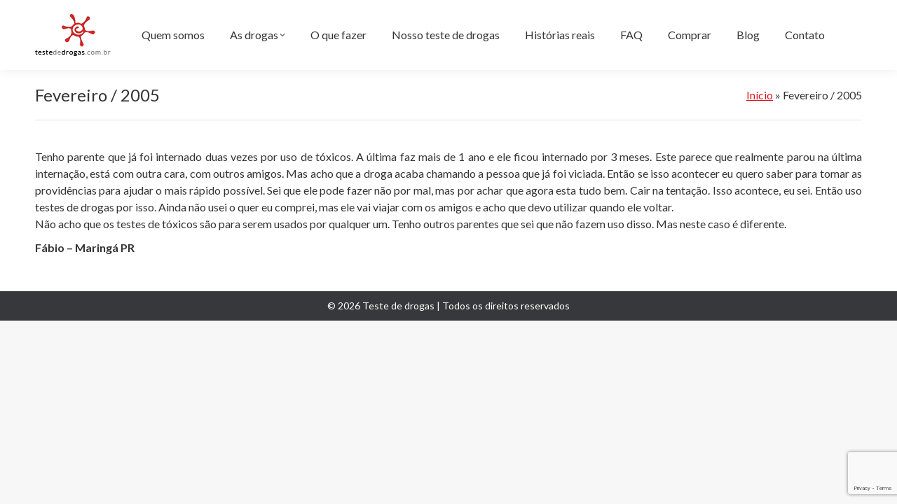

--- FILE ---
content_type: text/html; charset=UTF-8
request_url: https://www.testededrogas.com.br/historia/fevereiro-2005/
body_size: 10828
content:
<!DOCTYPE html>
<!--[if !(IE 6) | !(IE 7) | !(IE 8)  ]><!-->
<html lang="pt-BR" class="no-js">
<!--<![endif]-->
<head>
	<script src="https://www.googleoptimize.com/optimize.js?id=OPT-5QMZX7K"></script>
	<meta charset="UTF-8" />
		<meta name="viewport" content="width=device-width, initial-scale=1, maximum-scale=1, user-scalable=0">
		<meta name="theme-color" content="#d9171f"/>	<link rel="profile" href="https://gmpg.org/xfn/11" />
	<meta name='robots' content='index, follow, max-image-preview:large, max-snippet:-1, max-video-preview:-1' />

<!-- Google Tag Manager for WordPress by gtm4wp.com -->
<script data-cfasync="false" data-pagespeed-no-defer>
	var gtm4wp_datalayer_name = "dataLayer";
	var dataLayer = dataLayer || [];
</script>
<!-- End Google Tag Manager for WordPress by gtm4wp.com -->		<style>img:is([sizes="auto" i], [sizes^="auto," i]) { contain-intrinsic-size: 3000px 1500px }</style>
		
	<!-- This site is optimized with the Yoast SEO plugin v23.5 - https://yoast.com/wordpress/plugins/seo/ -->
	<title>Fevereiro / 2005 - Teste de drogas</title>
	<link rel="canonical" href="https://www.testededrogas.com.br/historia/fevereiro-2005/" />
	<meta property="og:locale" content="pt_BR" />
	<meta property="og:type" content="article" />
	<meta property="og:title" content="Fevereiro / 2005 - Teste de drogas" />
	<meta property="og:description" content="Tenho parente que já foi internado duas vezes por uso de tóxicos. A última faz mais de 1 ano e ele ficou internado por 3 meses. Este parece que realmente parou na última internação, está com outra cara, com outros amigos. Mas acho que a droga acaba chamando a pessoa que já foi viciada. Então&hellip;" />
	<meta property="og:url" content="https://www.testededrogas.com.br/historia/fevereiro-2005/" />
	<meta property="og:site_name" content="Teste de drogas" />
	<meta property="article:modified_time" content="2020-09-14T18:53:31+00:00" />
	<meta name="twitter:card" content="summary_large_image" />
	<meta name="twitter:label1" content="Est. tempo de leitura" />
	<meta name="twitter:data1" content="1 minuto" />
	<script type="application/ld+json" class="yoast-schema-graph">{"@context":"https://schema.org","@graph":[{"@type":"WebPage","@id":"https://www.testededrogas.com.br/historia/fevereiro-2005/","url":"https://www.testededrogas.com.br/historia/fevereiro-2005/","name":"Fevereiro / 2005 - Teste de drogas","isPartOf":{"@id":"https://www.testededrogas.com.br/#website"},"datePublished":"2019-08-29T18:19:58+00:00","dateModified":"2020-09-14T18:53:31+00:00","breadcrumb":{"@id":"https://www.testededrogas.com.br/historia/fevereiro-2005/#breadcrumb"},"inLanguage":"pt-BR","potentialAction":[{"@type":"ReadAction","target":["https://www.testededrogas.com.br/historia/fevereiro-2005/"]}]},{"@type":"BreadcrumbList","@id":"https://www.testededrogas.com.br/historia/fevereiro-2005/#breadcrumb","itemListElement":[{"@type":"ListItem","position":1,"name":"Início","item":"https://www.testededrogas.com.br/"},{"@type":"ListItem","position":2,"name":"Fevereiro / 2005"}]},{"@type":"WebSite","@id":"https://www.testededrogas.com.br/#website","url":"https://www.testededrogas.com.br/","name":"Teste de drogas","description":"","publisher":{"@id":"https://www.testededrogas.com.br/#organization"},"potentialAction":[{"@type":"SearchAction","target":{"@type":"EntryPoint","urlTemplate":"https://www.testededrogas.com.br/?s={search_term_string}"},"query-input":{"@type":"PropertyValueSpecification","valueRequired":true,"valueName":"search_term_string"}}],"inLanguage":"pt-BR"},{"@type":"Organization","@id":"https://www.testededrogas.com.br/#organization","name":"Toxicologia Pardini","url":"https://www.testededrogas.com.br/","logo":{"@type":"ImageObject","inLanguage":"pt-BR","@id":"https://www.testededrogas.com.br/#/schema/logo/image/","url":"https://www.testededrogas.com.br/wp-content/uploads/toxicologia_pardini_retina.png","contentUrl":"https://www.testededrogas.com.br/wp-content/uploads/toxicologia_pardini_retina.png","width":518,"height":160,"caption":"Toxicologia Pardini"},"image":{"@id":"https://www.testededrogas.com.br/#/schema/logo/image/"}}]}</script>
	<!-- / Yoast SEO plugin. -->


<link rel='dns-prefetch' href='//www.testededrogas.com.br' />
<link rel='dns-prefetch' href='//fonts.googleapis.com' />
<link rel="alternate" type="application/rss+xml" title="Feed para Teste de drogas &raquo;" href="https://www.testededrogas.com.br/feed/" />
<link rel="alternate" type="application/rss+xml" title="Feed de comentários para Teste de drogas &raquo;" href="https://www.testededrogas.com.br/comments/feed/" />
<script type="text/javascript">
/* <![CDATA[ */
window._wpemojiSettings = {"baseUrl":"https:\/\/s.w.org\/images\/core\/emoji\/14.0.0\/72x72\/","ext":".png","svgUrl":"https:\/\/s.w.org\/images\/core\/emoji\/14.0.0\/svg\/","svgExt":".svg","source":{"concatemoji":"https:\/\/www.testededrogas.com.br\/wp-includes\/js\/wp-emoji-release.min.js?ver=52859829a590826f17f58bf81bf2992f"}};
/*! This file is auto-generated */
!function(i,n){var o,s,e;function c(e){try{var t={supportTests:e,timestamp:(new Date).valueOf()};sessionStorage.setItem(o,JSON.stringify(t))}catch(e){}}function p(e,t,n){e.clearRect(0,0,e.canvas.width,e.canvas.height),e.fillText(t,0,0);var t=new Uint32Array(e.getImageData(0,0,e.canvas.width,e.canvas.height).data),r=(e.clearRect(0,0,e.canvas.width,e.canvas.height),e.fillText(n,0,0),new Uint32Array(e.getImageData(0,0,e.canvas.width,e.canvas.height).data));return t.every(function(e,t){return e===r[t]})}function u(e,t,n){switch(t){case"flag":return n(e,"\ud83c\udff3\ufe0f\u200d\u26a7\ufe0f","\ud83c\udff3\ufe0f\u200b\u26a7\ufe0f")?!1:!n(e,"\ud83c\uddfa\ud83c\uddf3","\ud83c\uddfa\u200b\ud83c\uddf3")&&!n(e,"\ud83c\udff4\udb40\udc67\udb40\udc62\udb40\udc65\udb40\udc6e\udb40\udc67\udb40\udc7f","\ud83c\udff4\u200b\udb40\udc67\u200b\udb40\udc62\u200b\udb40\udc65\u200b\udb40\udc6e\u200b\udb40\udc67\u200b\udb40\udc7f");case"emoji":return!n(e,"\ud83e\udef1\ud83c\udffb\u200d\ud83e\udef2\ud83c\udfff","\ud83e\udef1\ud83c\udffb\u200b\ud83e\udef2\ud83c\udfff")}return!1}function f(e,t,n){var r="undefined"!=typeof WorkerGlobalScope&&self instanceof WorkerGlobalScope?new OffscreenCanvas(300,150):i.createElement("canvas"),a=r.getContext("2d",{willReadFrequently:!0}),o=(a.textBaseline="top",a.font="600 32px Arial",{});return e.forEach(function(e){o[e]=t(a,e,n)}),o}function t(e){var t=i.createElement("script");t.src=e,t.defer=!0,i.head.appendChild(t)}"undefined"!=typeof Promise&&(o="wpEmojiSettingsSupports",s=["flag","emoji"],n.supports={everything:!0,everythingExceptFlag:!0},e=new Promise(function(e){i.addEventListener("DOMContentLoaded",e,{once:!0})}),new Promise(function(t){var n=function(){try{var e=JSON.parse(sessionStorage.getItem(o));if("object"==typeof e&&"number"==typeof e.timestamp&&(new Date).valueOf()<e.timestamp+604800&&"object"==typeof e.supportTests)return e.supportTests}catch(e){}return null}();if(!n){if("undefined"!=typeof Worker&&"undefined"!=typeof OffscreenCanvas&&"undefined"!=typeof URL&&URL.createObjectURL&&"undefined"!=typeof Blob)try{var e="postMessage("+f.toString()+"("+[JSON.stringify(s),u.toString(),p.toString()].join(",")+"));",r=new Blob([e],{type:"text/javascript"}),a=new Worker(URL.createObjectURL(r),{name:"wpTestEmojiSupports"});return void(a.onmessage=function(e){c(n=e.data),a.terminate(),t(n)})}catch(e){}c(n=f(s,u,p))}t(n)}).then(function(e){for(var t in e)n.supports[t]=e[t],n.supports.everything=n.supports.everything&&n.supports[t],"flag"!==t&&(n.supports.everythingExceptFlag=n.supports.everythingExceptFlag&&n.supports[t]);n.supports.everythingExceptFlag=n.supports.everythingExceptFlag&&!n.supports.flag,n.DOMReady=!1,n.readyCallback=function(){n.DOMReady=!0}}).then(function(){return e}).then(function(){var e;n.supports.everything||(n.readyCallback(),(e=n.source||{}).concatemoji?t(e.concatemoji):e.wpemoji&&e.twemoji&&(t(e.twemoji),t(e.wpemoji)))}))}((window,document),window._wpemojiSettings);
/* ]]> */
</script>
<style id='wp-emoji-styles-inline-css' type='text/css'>

	img.wp-smiley, img.emoji {
		display: inline !important;
		border: none !important;
		box-shadow: none !important;
		height: 1em !important;
		width: 1em !important;
		margin: 0 0.07em !important;
		vertical-align: -0.1em !important;
		background: none !important;
		padding: 0 !important;
	}
</style>
<link rel='stylesheet' id='wp-block-library-css' href='https://www.testededrogas.com.br/wp-includes/css/dist/block-library/style.min.css?ver=52859829a590826f17f58bf81bf2992f' type='text/css' media='all' />
<style id='wp-block-library-theme-inline-css' type='text/css'>
.wp-block-audio figcaption{color:#555;font-size:13px;text-align:center}.is-dark-theme .wp-block-audio figcaption{color:hsla(0,0%,100%,.65)}.wp-block-audio{margin:0 0 1em}.wp-block-code{border:1px solid #ccc;border-radius:4px;font-family:Menlo,Consolas,monaco,monospace;padding:.8em 1em}.wp-block-embed figcaption{color:#555;font-size:13px;text-align:center}.is-dark-theme .wp-block-embed figcaption{color:hsla(0,0%,100%,.65)}.wp-block-embed{margin:0 0 1em}.blocks-gallery-caption{color:#555;font-size:13px;text-align:center}.is-dark-theme .blocks-gallery-caption{color:hsla(0,0%,100%,.65)}.wp-block-image figcaption{color:#555;font-size:13px;text-align:center}.is-dark-theme .wp-block-image figcaption{color:hsla(0,0%,100%,.65)}.wp-block-image{margin:0 0 1em}.wp-block-pullquote{border-bottom:4px solid;border-top:4px solid;color:currentColor;margin-bottom:1.75em}.wp-block-pullquote cite,.wp-block-pullquote footer,.wp-block-pullquote__citation{color:currentColor;font-size:.8125em;font-style:normal;text-transform:uppercase}.wp-block-quote{border-left:.25em solid;margin:0 0 1.75em;padding-left:1em}.wp-block-quote cite,.wp-block-quote footer{color:currentColor;font-size:.8125em;font-style:normal;position:relative}.wp-block-quote.has-text-align-right{border-left:none;border-right:.25em solid;padding-left:0;padding-right:1em}.wp-block-quote.has-text-align-center{border:none;padding-left:0}.wp-block-quote.is-large,.wp-block-quote.is-style-large,.wp-block-quote.is-style-plain{border:none}.wp-block-search .wp-block-search__label{font-weight:700}.wp-block-search__button{border:1px solid #ccc;padding:.375em .625em}:where(.wp-block-group.has-background){padding:1.25em 2.375em}.wp-block-separator.has-css-opacity{opacity:.4}.wp-block-separator{border:none;border-bottom:2px solid;margin-left:auto;margin-right:auto}.wp-block-separator.has-alpha-channel-opacity{opacity:1}.wp-block-separator:not(.is-style-wide):not(.is-style-dots){width:100px}.wp-block-separator.has-background:not(.is-style-dots){border-bottom:none;height:1px}.wp-block-separator.has-background:not(.is-style-wide):not(.is-style-dots){height:2px}.wp-block-table{margin:0 0 1em}.wp-block-table td,.wp-block-table th{word-break:normal}.wp-block-table figcaption{color:#555;font-size:13px;text-align:center}.is-dark-theme .wp-block-table figcaption{color:hsla(0,0%,100%,.65)}.wp-block-video figcaption{color:#555;font-size:13px;text-align:center}.is-dark-theme .wp-block-video figcaption{color:hsla(0,0%,100%,.65)}.wp-block-video{margin:0 0 1em}.wp-block-template-part.has-background{margin-bottom:0;margin-top:0;padding:1.25em 2.375em}
</style>
<style id='classic-theme-styles-inline-css' type='text/css'>
/*! This file is auto-generated */
.wp-block-button__link{color:#fff;background-color:#32373c;border-radius:9999px;box-shadow:none;text-decoration:none;padding:calc(.667em + 2px) calc(1.333em + 2px);font-size:1.125em}.wp-block-file__button{background:#32373c;color:#fff;text-decoration:none}
</style>
<style id='global-styles-inline-css' type='text/css'>
body{--wp--preset--color--black: #000000;--wp--preset--color--cyan-bluish-gray: #abb8c3;--wp--preset--color--white: #FFF;--wp--preset--color--pale-pink: #f78da7;--wp--preset--color--vivid-red: #cf2e2e;--wp--preset--color--luminous-vivid-orange: #ff6900;--wp--preset--color--luminous-vivid-amber: #fcb900;--wp--preset--color--light-green-cyan: #7bdcb5;--wp--preset--color--vivid-green-cyan: #00d084;--wp--preset--color--pale-cyan-blue: #8ed1fc;--wp--preset--color--vivid-cyan-blue: #0693e3;--wp--preset--color--vivid-purple: #9b51e0;--wp--preset--color--accent: #d9171f;--wp--preset--color--dark-gray: #111;--wp--preset--color--light-gray: #767676;--wp--preset--gradient--vivid-cyan-blue-to-vivid-purple: linear-gradient(135deg,rgba(6,147,227,1) 0%,rgb(155,81,224) 100%);--wp--preset--gradient--light-green-cyan-to-vivid-green-cyan: linear-gradient(135deg,rgb(122,220,180) 0%,rgb(0,208,130) 100%);--wp--preset--gradient--luminous-vivid-amber-to-luminous-vivid-orange: linear-gradient(135deg,rgba(252,185,0,1) 0%,rgba(255,105,0,1) 100%);--wp--preset--gradient--luminous-vivid-orange-to-vivid-red: linear-gradient(135deg,rgba(255,105,0,1) 0%,rgb(207,46,46) 100%);--wp--preset--gradient--very-light-gray-to-cyan-bluish-gray: linear-gradient(135deg,rgb(238,238,238) 0%,rgb(169,184,195) 100%);--wp--preset--gradient--cool-to-warm-spectrum: linear-gradient(135deg,rgb(74,234,220) 0%,rgb(151,120,209) 20%,rgb(207,42,186) 40%,rgb(238,44,130) 60%,rgb(251,105,98) 80%,rgb(254,248,76) 100%);--wp--preset--gradient--blush-light-purple: linear-gradient(135deg,rgb(255,206,236) 0%,rgb(152,150,240) 100%);--wp--preset--gradient--blush-bordeaux: linear-gradient(135deg,rgb(254,205,165) 0%,rgb(254,45,45) 50%,rgb(107,0,62) 100%);--wp--preset--gradient--luminous-dusk: linear-gradient(135deg,rgb(255,203,112) 0%,rgb(199,81,192) 50%,rgb(65,88,208) 100%);--wp--preset--gradient--pale-ocean: linear-gradient(135deg,rgb(255,245,203) 0%,rgb(182,227,212) 50%,rgb(51,167,181) 100%);--wp--preset--gradient--electric-grass: linear-gradient(135deg,rgb(202,248,128) 0%,rgb(113,206,126) 100%);--wp--preset--gradient--midnight: linear-gradient(135deg,rgb(2,3,129) 0%,rgb(40,116,252) 100%);--wp--preset--font-size--small: 13px;--wp--preset--font-size--medium: 20px;--wp--preset--font-size--large: 36px;--wp--preset--font-size--x-large: 42px;--wp--preset--spacing--20: 0.44rem;--wp--preset--spacing--30: 0.67rem;--wp--preset--spacing--40: 1rem;--wp--preset--spacing--50: 1.5rem;--wp--preset--spacing--60: 2.25rem;--wp--preset--spacing--70: 3.38rem;--wp--preset--spacing--80: 5.06rem;--wp--preset--shadow--natural: 6px 6px 9px rgba(0, 0, 0, 0.2);--wp--preset--shadow--deep: 12px 12px 50px rgba(0, 0, 0, 0.4);--wp--preset--shadow--sharp: 6px 6px 0px rgba(0, 0, 0, 0.2);--wp--preset--shadow--outlined: 6px 6px 0px -3px rgba(255, 255, 255, 1), 6px 6px rgba(0, 0, 0, 1);--wp--preset--shadow--crisp: 6px 6px 0px rgba(0, 0, 0, 1);}:where(.is-layout-flex){gap: 0.5em;}:where(.is-layout-grid){gap: 0.5em;}body .is-layout-flow > .alignleft{float: left;margin-inline-start: 0;margin-inline-end: 2em;}body .is-layout-flow > .alignright{float: right;margin-inline-start: 2em;margin-inline-end: 0;}body .is-layout-flow > .aligncenter{margin-left: auto !important;margin-right: auto !important;}body .is-layout-constrained > .alignleft{float: left;margin-inline-start: 0;margin-inline-end: 2em;}body .is-layout-constrained > .alignright{float: right;margin-inline-start: 2em;margin-inline-end: 0;}body .is-layout-constrained > .aligncenter{margin-left: auto !important;margin-right: auto !important;}body .is-layout-constrained > :where(:not(.alignleft):not(.alignright):not(.alignfull)){max-width: var(--wp--style--global--content-size);margin-left: auto !important;margin-right: auto !important;}body .is-layout-constrained > .alignwide{max-width: var(--wp--style--global--wide-size);}body .is-layout-flex{display: flex;}body .is-layout-flex{flex-wrap: wrap;align-items: center;}body .is-layout-flex > *{margin: 0;}body .is-layout-grid{display: grid;}body .is-layout-grid > *{margin: 0;}:where(.wp-block-columns.is-layout-flex){gap: 2em;}:where(.wp-block-columns.is-layout-grid){gap: 2em;}:where(.wp-block-post-template.is-layout-flex){gap: 1.25em;}:where(.wp-block-post-template.is-layout-grid){gap: 1.25em;}.has-black-color{color: var(--wp--preset--color--black) !important;}.has-cyan-bluish-gray-color{color: var(--wp--preset--color--cyan-bluish-gray) !important;}.has-white-color{color: var(--wp--preset--color--white) !important;}.has-pale-pink-color{color: var(--wp--preset--color--pale-pink) !important;}.has-vivid-red-color{color: var(--wp--preset--color--vivid-red) !important;}.has-luminous-vivid-orange-color{color: var(--wp--preset--color--luminous-vivid-orange) !important;}.has-luminous-vivid-amber-color{color: var(--wp--preset--color--luminous-vivid-amber) !important;}.has-light-green-cyan-color{color: var(--wp--preset--color--light-green-cyan) !important;}.has-vivid-green-cyan-color{color: var(--wp--preset--color--vivid-green-cyan) !important;}.has-pale-cyan-blue-color{color: var(--wp--preset--color--pale-cyan-blue) !important;}.has-vivid-cyan-blue-color{color: var(--wp--preset--color--vivid-cyan-blue) !important;}.has-vivid-purple-color{color: var(--wp--preset--color--vivid-purple) !important;}.has-black-background-color{background-color: var(--wp--preset--color--black) !important;}.has-cyan-bluish-gray-background-color{background-color: var(--wp--preset--color--cyan-bluish-gray) !important;}.has-white-background-color{background-color: var(--wp--preset--color--white) !important;}.has-pale-pink-background-color{background-color: var(--wp--preset--color--pale-pink) !important;}.has-vivid-red-background-color{background-color: var(--wp--preset--color--vivid-red) !important;}.has-luminous-vivid-orange-background-color{background-color: var(--wp--preset--color--luminous-vivid-orange) !important;}.has-luminous-vivid-amber-background-color{background-color: var(--wp--preset--color--luminous-vivid-amber) !important;}.has-light-green-cyan-background-color{background-color: var(--wp--preset--color--light-green-cyan) !important;}.has-vivid-green-cyan-background-color{background-color: var(--wp--preset--color--vivid-green-cyan) !important;}.has-pale-cyan-blue-background-color{background-color: var(--wp--preset--color--pale-cyan-blue) !important;}.has-vivid-cyan-blue-background-color{background-color: var(--wp--preset--color--vivid-cyan-blue) !important;}.has-vivid-purple-background-color{background-color: var(--wp--preset--color--vivid-purple) !important;}.has-black-border-color{border-color: var(--wp--preset--color--black) !important;}.has-cyan-bluish-gray-border-color{border-color: var(--wp--preset--color--cyan-bluish-gray) !important;}.has-white-border-color{border-color: var(--wp--preset--color--white) !important;}.has-pale-pink-border-color{border-color: var(--wp--preset--color--pale-pink) !important;}.has-vivid-red-border-color{border-color: var(--wp--preset--color--vivid-red) !important;}.has-luminous-vivid-orange-border-color{border-color: var(--wp--preset--color--luminous-vivid-orange) !important;}.has-luminous-vivid-amber-border-color{border-color: var(--wp--preset--color--luminous-vivid-amber) !important;}.has-light-green-cyan-border-color{border-color: var(--wp--preset--color--light-green-cyan) !important;}.has-vivid-green-cyan-border-color{border-color: var(--wp--preset--color--vivid-green-cyan) !important;}.has-pale-cyan-blue-border-color{border-color: var(--wp--preset--color--pale-cyan-blue) !important;}.has-vivid-cyan-blue-border-color{border-color: var(--wp--preset--color--vivid-cyan-blue) !important;}.has-vivid-purple-border-color{border-color: var(--wp--preset--color--vivid-purple) !important;}.has-vivid-cyan-blue-to-vivid-purple-gradient-background{background: var(--wp--preset--gradient--vivid-cyan-blue-to-vivid-purple) !important;}.has-light-green-cyan-to-vivid-green-cyan-gradient-background{background: var(--wp--preset--gradient--light-green-cyan-to-vivid-green-cyan) !important;}.has-luminous-vivid-amber-to-luminous-vivid-orange-gradient-background{background: var(--wp--preset--gradient--luminous-vivid-amber-to-luminous-vivid-orange) !important;}.has-luminous-vivid-orange-to-vivid-red-gradient-background{background: var(--wp--preset--gradient--luminous-vivid-orange-to-vivid-red) !important;}.has-very-light-gray-to-cyan-bluish-gray-gradient-background{background: var(--wp--preset--gradient--very-light-gray-to-cyan-bluish-gray) !important;}.has-cool-to-warm-spectrum-gradient-background{background: var(--wp--preset--gradient--cool-to-warm-spectrum) !important;}.has-blush-light-purple-gradient-background{background: var(--wp--preset--gradient--blush-light-purple) !important;}.has-blush-bordeaux-gradient-background{background: var(--wp--preset--gradient--blush-bordeaux) !important;}.has-luminous-dusk-gradient-background{background: var(--wp--preset--gradient--luminous-dusk) !important;}.has-pale-ocean-gradient-background{background: var(--wp--preset--gradient--pale-ocean) !important;}.has-electric-grass-gradient-background{background: var(--wp--preset--gradient--electric-grass) !important;}.has-midnight-gradient-background{background: var(--wp--preset--gradient--midnight) !important;}.has-small-font-size{font-size: var(--wp--preset--font-size--small) !important;}.has-medium-font-size{font-size: var(--wp--preset--font-size--medium) !important;}.has-large-font-size{font-size: var(--wp--preset--font-size--large) !important;}.has-x-large-font-size{font-size: var(--wp--preset--font-size--x-large) !important;}
.wp-block-navigation a:where(:not(.wp-element-button)){color: inherit;}
:where(.wp-block-post-template.is-layout-flex){gap: 1.25em;}:where(.wp-block-post-template.is-layout-grid){gap: 1.25em;}
:where(.wp-block-columns.is-layout-flex){gap: 2em;}:where(.wp-block-columns.is-layout-grid){gap: 2em;}
.wp-block-pullquote{font-size: 1.5em;line-height: 1.6;}
</style>
<link rel='stylesheet' id='contact-form-7-css' href='https://www.testededrogas.com.br/wp-content/plugins/contact-form-7/includes/css/styles.css?ver=5.9.8' type='text/css' media='all' />
<link rel='stylesheet' id='the7-font-css' href='https://www.testededrogas.com.br/wp-content/themes/dt-the7/fonts/icomoon-the7-font/icomoon-the7-font.min.css?ver=11.9.3' type='text/css' media='all' />
<link rel='stylesheet' id='the7-awesome-fonts-css' href='https://www.testededrogas.com.br/wp-content/themes/dt-the7/fonts/FontAwesome/css/all.min.css?ver=11.9.3' type='text/css' media='all' />
<link rel='stylesheet' id='the7-awesome-fonts-back-css' href='https://www.testededrogas.com.br/wp-content/themes/dt-the7/fonts/FontAwesome/back-compat.min.css?ver=11.9.3' type='text/css' media='all' />
<link rel='stylesheet' id='dt-web-fonts-css' href='https://fonts.googleapis.com/css?family=Roboto:400,600,700%7CLato:400,600,700%7CRoboto+Condensed:400,600,700' type='text/css' media='all' />
<link rel='stylesheet' id='dt-main-css' href='https://www.testededrogas.com.br/wp-content/themes/dt-the7/css/main.min.css?ver=11.9.3' type='text/css' media='all' />
<link rel='stylesheet' id='the7-custom-scrollbar-css' href='https://www.testededrogas.com.br/wp-content/themes/dt-the7/lib/custom-scrollbar/custom-scrollbar.min.css?ver=11.9.3' type='text/css' media='all' />
<link rel='stylesheet' id='the7-css-vars-css' href='https://www.testededrogas.com.br/wp-content/uploads/the7-css/css-vars.css?ver=ac5e6b56af1e' type='text/css' media='all' />
<link rel='stylesheet' id='dt-custom-css' href='https://www.testededrogas.com.br/wp-content/uploads/the7-css/custom.css?ver=ac5e6b56af1e' type='text/css' media='all' />
<link rel='stylesheet' id='dt-media-css' href='https://www.testededrogas.com.br/wp-content/uploads/the7-css/media.css?ver=ac5e6b56af1e' type='text/css' media='all' />
<link rel='stylesheet' id='style-css' href='https://www.testededrogas.com.br/wp-content/themes/dt-the7-child/style.css?ver=11.9.3' type='text/css' media='all' />
<script nonce="3fff8e3a19" type="text/javascript" src="https://www.testededrogas.com.br/wp-includes/js/jquery/jquery.min.js?ver=3.7.1" id="jquery-core-js"></script>
<script nonce="3fff8e3a19" type="text/javascript" src="https://www.testededrogas.com.br/wp-includes/js/jquery/jquery-migrate.min.js?ver=3.4.1" id="jquery-migrate-js"></script>
<script type="text/javascript" id="dt-above-fold-js-extra">
/* <![CDATA[ */
var dtLocal = {"themeUrl":"https:\/\/www.testededrogas.com.br\/wp-content\/themes\/dt-the7","passText":"Para ver esse post protegido, insira a senha abaixo:","moreButtonText":{"loading":"Carregando...","loadMore":"Veja mais"},"postID":"271","ajaxurl":"https:\/\/www.testededrogas.com.br\/wp-admin\/admin-ajax.php","REST":{"baseUrl":"https:\/\/www.testededrogas.com.br\/wp-json\/the7\/v1","endpoints":{"sendMail":"\/send-mail"}},"contactMessages":{"required":"One or more fields have an error. Please check and try again.","terms":"Please accept the privacy policy.","fillTheCaptchaError":"Please, fill the captcha."},"captchaSiteKey":"","ajaxNonce":"81e876b77f","pageData":"","themeSettings":{"smoothScroll":"off","lazyLoading":false,"desktopHeader":{"height":100},"ToggleCaptionEnabled":"disabled","ToggleCaption":"Navigation","floatingHeader":{"showAfter":140,"showMenu":true,"height":60,"logo":{"showLogo":true,"html":"<img class=\" preload-me\" src=\"https:\/\/www.testededrogas.com.br\/wp-content\/uploads\/testededrogas_floating.png\" srcset=\"https:\/\/www.testededrogas.com.br\/wp-content\/uploads\/testededrogas_floating.png 40w, https:\/\/www.testededrogas.com.br\/wp-content\/uploads\/testededrogas_floating_retina.png 80w\" width=\"40\" height=\"40\"   sizes=\"40px\" alt=\"Teste de drogas\" \/>","url":"https:\/\/www.testededrogas.com.br\/"}},"topLine":{"floatingTopLine":{"logo":{"showLogo":false,"html":""}}},"mobileHeader":{"firstSwitchPoint":1050,"secondSwitchPoint":778,"firstSwitchPointHeight":80,"secondSwitchPointHeight":60,"mobileToggleCaptionEnabled":"disabled","mobileToggleCaption":"Menu"},"stickyMobileHeaderFirstSwitch":{"logo":{"html":"<img class=\" preload-me\" src=\"https:\/\/www.testededrogas.com.br\/wp-content\/uploads\/testededrogas.png\" srcset=\"https:\/\/www.testededrogas.com.br\/wp-content\/uploads\/testededrogas.png 108w, https:\/\/www.testededrogas.com.br\/wp-content\/uploads\/testededrogas_retina.png 215w\" width=\"108\" height=\"60\"   sizes=\"108px\" alt=\"Teste de drogas\" \/>"}},"stickyMobileHeaderSecondSwitch":{"logo":{"html":"<img class=\" preload-me\" src=\"https:\/\/www.testededrogas.com.br\/wp-content\/uploads\/testededrogas.png\" srcset=\"https:\/\/www.testededrogas.com.br\/wp-content\/uploads\/testededrogas.png 108w, https:\/\/www.testededrogas.com.br\/wp-content\/uploads\/testededrogas_retina.png 215w\" width=\"108\" height=\"60\"   sizes=\"108px\" alt=\"Teste de drogas\" \/>"}},"sidebar":{"switchPoint":990},"boxedWidth":"1340px"}};
var dtShare = {"shareButtonText":{"facebook":"Share on Facebook","twitter":"Tweet","pinterest":"Pin it","linkedin":"Share on Linkedin","whatsapp":"Share on Whatsapp"},"overlayOpacity":"85"};
/* ]]> */
</script>
<script nonce="3fff8e3a19" type="text/javascript" src="https://www.testededrogas.com.br/wp-content/themes/dt-the7/js/above-the-fold.min.js?ver=11.9.3" id="dt-above-fold-js"></script>
<link rel="https://api.w.org/" href="https://www.testededrogas.com.br/wp-json/" /><link rel="alternate" type="application/json" href="https://www.testededrogas.com.br/wp-json/wp/v2/historia/271" /><link rel="EditURI" type="application/rsd+xml" title="RSD" href="https://www.testededrogas.com.br/xmlrpc.php?rsd" />

<link rel='shortlink' href='https://www.testededrogas.com.br/?p=271' />
<link rel="alternate" type="application/json+oembed" href="https://www.testededrogas.com.br/wp-json/oembed/1.0/embed?url=https%3A%2F%2Fwww.testededrogas.com.br%2Fhistoria%2Ffevereiro-2005%2F" />
<link rel="alternate" type="text/xml+oembed" href="https://www.testededrogas.com.br/wp-json/oembed/1.0/embed?url=https%3A%2F%2Fwww.testededrogas.com.br%2Fhistoria%2Ffevereiro-2005%2F&#038;format=xml" />

<!-- Google Tag Manager for WordPress by gtm4wp.com -->
<!-- GTM Container placement set to manual -->
<script data-cfasync="false" data-pagespeed-no-defer type="text/javascript">
	var dataLayer_content = {"visitorLoginState":"logged-out","visitorType":"visitor-logged-out","pagePostType":"historia","pagePostType2":"single-historia","pagePostAuthor":"guilherme.guain"};
	dataLayer.push( dataLayer_content );
</script>
<script data-cfasync="false" data-pagespeed-no-defer type="text/javascript">
(function(w,d,s,l,i){w[l]=w[l]||[];w[l].push({'gtm.start':
new Date().getTime(),event:'gtm.js'});var f=d.getElementsByTagName(s)[0],
j=d.createElement(s),dl=l!='dataLayer'?'&l='+l:'';j.async=true;j.src=
'//www.googletagmanager.com/gtm.js?id='+i+dl;f.parentNode.insertBefore(j,f);
})(window,document,'script','dataLayer','GTM-5RX5HST');
</script>
<!-- End Google Tag Manager for WordPress by gtm4wp.com --><style id="uagb-style-conditional-extension">@media (min-width: 1025px){body .uag-hide-desktop.uagb-google-map__wrap,body .uag-hide-desktop{display:none !important}}@media (min-width: 768px) and (max-width: 1024px){body .uag-hide-tab.uagb-google-map__wrap,body .uag-hide-tab{display:none !important}}@media (max-width: 767px){body .uag-hide-mob.uagb-google-map__wrap,body .uag-hide-mob{display:none !important}}</style><link rel="icon" href="https://www.testededrogas.com.br/wp-content/uploads/testededrogas_favicon.png" type="image/png" sizes="16x16"/><link rel="icon" href="https://www.testededrogas.com.br/wp-content/uploads/testededrogas_favicon_retina.png" type="image/png" sizes="32x32"/><link rel="apple-touch-icon" href="https://www.testededrogas.com.br/wp-content/uploads/testededrogas_iphone.png"><link rel="apple-touch-icon" sizes="76x76" href="https://www.testededrogas.com.br/wp-content/uploads/testededrogas_ipad.png"><link rel="apple-touch-icon" sizes="120x120" href="https://www.testededrogas.com.br/wp-content/uploads/testededrogas_iphone_retina.png"><link rel="apple-touch-icon" sizes="152x152" href="https://www.testededrogas.com.br/wp-content/uploads/testededrogas_ipad_retina.png"></head>
<body id="the7-body" class="historia-template-default single single-historia postid-271 wp-embed-responsive no-comments dt-responsive-on right-mobile-menu-close-icon ouside-menu-close-icon mobile-hamburger-close-bg-enable mobile-hamburger-close-bg-hover-enable  fade-medium-mobile-menu-close-icon fade-medium-menu-close-icon srcset-enabled btn-flat custom-btn-color custom-btn-hover-color phantom-fade phantom-shadow-decoration phantom-custom-logo-on sticky-mobile-header top-header first-switch-logo-left first-switch-menu-right second-switch-logo-left second-switch-menu-right right-mobile-menu layzr-loading-on popup-message-style the7-ver-11.9.3 dt-fa-compatibility">

<!-- GTM Container placement set to manual -->
<!-- Google Tag Manager (noscript) -->
				<noscript><iframe src="https://www.googletagmanager.com/ns.html?id=GTM-5RX5HST" height="0" width="0" style="display:none;visibility:hidden" aria-hidden="true"></iframe></noscript>
<!-- End Google Tag Manager (noscript) --><!-- The7 11.9.3 -->

<!-- GTM Container placement set to manual -->
<!-- Google Tag Manager (noscript) -->
<div id="page" >
	<a class="skip-link screen-reader-text" href="#content">Pular para o conteúdo</a>

<div class="masthead inline-header left full-height shadow-decoration shadow-mobile-header-decoration small-mobile-menu-icon dt-parent-menu-clickable show-sub-menu-on-hover"  role="banner">

	<div class="top-bar line-content top-bar-empty top-bar-line-hide">
	<div class="top-bar-bg" ></div>
	<div class="mini-widgets left-widgets"></div><div class="mini-widgets right-widgets"></div></div>

	<header class="header-bar">

		<div class="branding">
	<div id="site-title" class="assistive-text">Teste de drogas</div>
	<div id="site-description" class="assistive-text"></div>
	<a class="" href="https://www.testededrogas.com.br/"><img class=" preload-me" src="https://www.testededrogas.com.br/wp-content/uploads/testededrogas.png" srcset="https://www.testededrogas.com.br/wp-content/uploads/testededrogas.png 108w, https://www.testededrogas.com.br/wp-content/uploads/testededrogas_retina.png 215w" width="108" height="60"   sizes="108px" alt="Teste de drogas" /></a></div>

		<ul id="primary-menu" class="main-nav underline-decoration from-centre-line level-arrows-on outside-item-remove-margin"><li class="menu-item menu-item-type-post_type menu-item-object-page menu-item-26 first depth-0"><a href='https://www.testededrogas.com.br/quem-somos/' data-level='1'><span class="menu-item-text"><span class="menu-text">Quem somos</span></span></a></li> <li class="menu-item menu-item-type-post_type menu-item-object-page menu-item-has-children menu-item-27 has-children depth-0"><a href='https://www.testededrogas.com.br/as-drogas/' data-level='1'><span class="menu-item-text"><span class="menu-text">As drogas</span></span></a><ul class="sub-nav hover-style-bg level-arrows-on"><li class="menu-item menu-item-type-post_type menu-item-object-page menu-item-425 first depth-1"><a href='https://www.testededrogas.com.br/as-drogas/maconha/' data-level='2'><span class="menu-item-text"><span class="menu-text">Maconha</span></span></a></li> <li class="menu-item menu-item-type-post_type menu-item-object-page menu-item-426 depth-1"><a href='https://www.testededrogas.com.br/as-drogas/cocaina/' data-level='2'><span class="menu-item-text"><span class="menu-text">Cocaína e derivados</span></span></a></li> <li class="menu-item menu-item-type-post_type menu-item-object-page menu-item-427 depth-1"><a href='https://www.testededrogas.com.br/as-drogas/ecstasy/' data-level='2'><span class="menu-item-text"><span class="menu-text">Ecstasy</span></span></a></li> <li class="menu-item menu-item-type-post_type menu-item-object-page menu-item-428 depth-1"><a href='https://www.testededrogas.com.br/as-drogas/metanfetaminas/' data-level='2'><span class="menu-item-text"><span class="menu-text">Metanfetaminas</span></span></a></li> <li class="menu-item menu-item-type-post_type menu-item-object-page menu-item-429 depth-1"><a href='https://www.testededrogas.com.br/as-drogas/opiaceos/' data-level='2'><span class="menu-item-text"><span class="menu-text">Opiáceos</span></span></a></li> </ul></li> <li class="menu-item menu-item-type-post_type menu-item-object-page menu-item-28 depth-0"><a href='https://www.testededrogas.com.br/o-que-fazer/' data-level='1'><span class="menu-item-text"><span class="menu-text">O que fazer</span></span></a></li> <li class="menu-item menu-item-type-post_type menu-item-object-page menu-item-29 depth-0"><a href='https://www.testededrogas.com.br/nosso-teste/' data-level='1'><span class="menu-item-text"><span class="menu-text">Nosso teste de drogas</span></span></a></li> <li class="menu-item menu-item-type-post_type menu-item-object-page menu-item-30 depth-0"><a href='https://www.testededrogas.com.br/historias/' data-level='1'><span class="menu-item-text"><span class="menu-text">Histórias reais</span></span></a></li> <li class="menu-item menu-item-type-post_type menu-item-object-page menu-item-260 depth-0"><a href='https://www.testededrogas.com.br/faq/' data-level='1'><span class="menu-item-text"><span class="menu-text">FAQ</span></span></a></li> <li class="menu-item menu-item-type-post_type menu-item-object-page menu-item-621 depth-0"><a href='https://www.testededrogas.com.br/compre/pedido/' data-level='1'><span class="menu-item-text"><span class="menu-text">Comprar</span></span></a></li> <li class="menu-item menu-item-type-post_type menu-item-object-page menu-item-687 depth-0"><a href='https://www.testededrogas.com.br/blog/' data-level='1'><span class="menu-item-text"><span class="menu-text">Blog</span></span></a></li> <li class="menu-item menu-item-type-post_type menu-item-object-page menu-item-39 last depth-0"><a href='https://www.testededrogas.com.br/contato/' data-level='1'><span class="menu-item-text"><span class="menu-text">Contato</span></span></a></li> </ul>
		
	</header>

</div>
<div role="navigation" class="dt-mobile-header mobile-menu-show-divider">
	<div class="dt-close-mobile-menu-icon"><div class="close-line-wrap"><span class="close-line"></span><span class="close-line"></span><span class="close-line"></span></div></div>	<ul id="mobile-menu" class="mobile-main-nav">
		<li class="menu-item menu-item-type-post_type menu-item-object-page menu-item-26 first depth-0"><a href='https://www.testededrogas.com.br/quem-somos/' data-level='1'><span class="menu-item-text"><span class="menu-text">Quem somos</span></span></a></li> <li class="menu-item menu-item-type-post_type menu-item-object-page menu-item-has-children menu-item-27 has-children depth-0"><a href='https://www.testededrogas.com.br/as-drogas/' data-level='1'><span class="menu-item-text"><span class="menu-text">As drogas</span></span></a><ul class="sub-nav hover-style-bg level-arrows-on"><li class="menu-item menu-item-type-post_type menu-item-object-page menu-item-425 first depth-1"><a href='https://www.testededrogas.com.br/as-drogas/maconha/' data-level='2'><span class="menu-item-text"><span class="menu-text">Maconha</span></span></a></li> <li class="menu-item menu-item-type-post_type menu-item-object-page menu-item-426 depth-1"><a href='https://www.testededrogas.com.br/as-drogas/cocaina/' data-level='2'><span class="menu-item-text"><span class="menu-text">Cocaína e derivados</span></span></a></li> <li class="menu-item menu-item-type-post_type menu-item-object-page menu-item-427 depth-1"><a href='https://www.testededrogas.com.br/as-drogas/ecstasy/' data-level='2'><span class="menu-item-text"><span class="menu-text">Ecstasy</span></span></a></li> <li class="menu-item menu-item-type-post_type menu-item-object-page menu-item-428 depth-1"><a href='https://www.testededrogas.com.br/as-drogas/metanfetaminas/' data-level='2'><span class="menu-item-text"><span class="menu-text">Metanfetaminas</span></span></a></li> <li class="menu-item menu-item-type-post_type menu-item-object-page menu-item-429 depth-1"><a href='https://www.testededrogas.com.br/as-drogas/opiaceos/' data-level='2'><span class="menu-item-text"><span class="menu-text">Opiáceos</span></span></a></li> </ul></li> <li class="menu-item menu-item-type-post_type menu-item-object-page menu-item-28 depth-0"><a href='https://www.testededrogas.com.br/o-que-fazer/' data-level='1'><span class="menu-item-text"><span class="menu-text">O que fazer</span></span></a></li> <li class="menu-item menu-item-type-post_type menu-item-object-page menu-item-29 depth-0"><a href='https://www.testededrogas.com.br/nosso-teste/' data-level='1'><span class="menu-item-text"><span class="menu-text">Nosso teste de drogas</span></span></a></li> <li class="menu-item menu-item-type-post_type menu-item-object-page menu-item-30 depth-0"><a href='https://www.testededrogas.com.br/historias/' data-level='1'><span class="menu-item-text"><span class="menu-text">Histórias reais</span></span></a></li> <li class="menu-item menu-item-type-post_type menu-item-object-page menu-item-260 depth-0"><a href='https://www.testededrogas.com.br/faq/' data-level='1'><span class="menu-item-text"><span class="menu-text">FAQ</span></span></a></li> <li class="menu-item menu-item-type-post_type menu-item-object-page menu-item-621 depth-0"><a href='https://www.testededrogas.com.br/compre/pedido/' data-level='1'><span class="menu-item-text"><span class="menu-text">Comprar</span></span></a></li> <li class="menu-item menu-item-type-post_type menu-item-object-page menu-item-687 depth-0"><a href='https://www.testededrogas.com.br/blog/' data-level='1'><span class="menu-item-text"><span class="menu-text">Blog</span></span></a></li> <li class="menu-item menu-item-type-post_type menu-item-object-page menu-item-39 last depth-0"><a href='https://www.testededrogas.com.br/contato/' data-level='1'><span class="menu-item-text"><span class="menu-text">Contato</span></span></a></li> 	</ul>
	<div class='mobile-mini-widgets-in-menu'></div>
</div>


		<div class="page-title title-left breadcrumbs-mobile-off page-title-responsive-enabled">
			<div class="wf-wrap">

				
        <span><span><a href="https://www.testededrogas.com.br/">Início</a></span> » <span class="breadcrumb_last" aria-current="page">Fevereiro / 2005</span></span>
      <div class="page-title-head hgroup"><h1 class="entry-title">Fevereiro / 2005</h1></div>			</div>
		</div>

		

<div id="main" class="sidebar-none sidebar-divider-vertical">

	
	<div class="main-gradient"></div>
	<div class="wf-wrap">
	<div class="wf-container-main">

	

			<div id="content" class="content" role="main">

				
<article id="post-271" class="single-postlike post-271 historia type-historia status-publish description-off">

	<div class="entry-content">
<p>Tenho parente que já foi internado duas vezes por uso de tóxicos. A última faz mais de 1 ano e ele ficou internado por 3 meses. Este parece que realmente parou na última internação, está com outra cara, com outros amigos. Mas acho que a droga acaba chamando a pessoa que já foi viciada. Então se isso acontecer eu quero saber para tomar as providências para ajudar o mais rápido possível. Sei que ele pode fazer não por mal, mas por achar que agora esta tudo bem. Cair na tentação. Isso acontece, eu sei. Então uso testes de drogas por isso. Ainda não usei o quer eu comprei, mas ele vai viajar com os amigos e acho que devo utilizar quando ele voltar.<br>
Não acho que os testes de tóxicos são para serem usados por qualquer um. Tenho outros parentes que sei que não fazem uso disso. Mas neste caso é diferente.</p>



<p><strong>Fábio &#8211; Maringá PR</strong></p>
</div>
</article>

			</div><!-- #content -->

			
			</div><!-- .wf-container -->
		</div><!-- .wf-wrap -->

	
	</div><!-- #main -->

	


	<!-- !Footer -->
	<footer id="footer" class="footer solid-bg">

		
<!-- !Bottom-bar -->
<div id="bottom-bar" class="solid-bg logo-center" role="contentinfo">
    <div class="wf-wrap">
        <div class="wf-container-bottom">

			
                <div class="wf-float-left">

					© 2026 Teste de drogas | Todos os direitos reservados
                </div>

			
            <div class="wf-float-right">

				
            </div>

        </div><!-- .wf-container-bottom -->
    </div><!-- .wf-wrap -->
</div><!-- #bottom-bar -->
	</footer><!-- #footer -->

<a href="#" class="scroll-top"><svg version="1.1" id="Layer_1" xmlns="http://www.w3.org/2000/svg" xmlns:xlink="http://www.w3.org/1999/xlink" x="0px" y="0px"
	 viewBox="0 0 16 16" style="enable-background:new 0 0 16 16;" xml:space="preserve">
<path d="M11.7,6.3l-3-3C8.5,3.1,8.3,3,8,3c0,0,0,0,0,0C7.7,3,7.5,3.1,7.3,3.3l-3,3c-0.4,0.4-0.4,1,0,1.4c0.4,0.4,1,0.4,1.4,0L7,6.4
	V12c0,0.6,0.4,1,1,1s1-0.4,1-1V6.4l1.3,1.3c0.4,0.4,1,0.4,1.4,0C11.9,7.5,12,7.3,12,7S11.9,6.5,11.7,6.3z"/>
</svg><span class="screen-reader-text">Go to Top</span></a>

</div><!-- #page -->

<script nonce="3fff8e3a19" type="text/javascript" src="https://www.testededrogas.com.br/wp-content/themes/dt-the7/js/main.min.js?ver=11.9.3" id="dt-main-js"></script>
<script nonce="3fff8e3a19" type="text/javascript" src="https://www.testededrogas.com.br/wp-includes/js/dist/vendor/wp-polyfill-inert.min.js?ver=3.1.2" id="wp-polyfill-inert-js"></script>
<script nonce="3fff8e3a19" type="text/javascript" src="https://www.testededrogas.com.br/wp-includes/js/dist/vendor/regenerator-runtime.min.js?ver=0.14.0" id="regenerator-runtime-js"></script>
<script nonce="3fff8e3a19" type="text/javascript" src="https://www.testededrogas.com.br/wp-includes/js/dist/vendor/wp-polyfill.min.js?ver=3.15.0" id="wp-polyfill-js"></script>
<script nonce="3fff8e3a19" type="text/javascript" src="https://www.testededrogas.com.br/wp-includes/js/dist/hooks.min.js?ver=c6aec9a8d4e5a5d543a1" id="wp-hooks-js"></script>
<script nonce="3fff8e3a19" type="text/javascript" src="https://www.testededrogas.com.br/wp-includes/js/dist/i18n.min.js?ver=7701b0c3857f914212ef" id="wp-i18n-js"></script>
<script nonce="3fff8e3a19" type="text/javascript" id="wp-i18n-js-after">
/* <![CDATA[ */
wp.i18n.setLocaleData( { 'text direction\u0004ltr': [ 'ltr' ] } );
/* ]]> */
</script>
<script nonce="3fff8e3a19" type="text/javascript" src="https://www.testededrogas.com.br/wp-content/plugins/contact-form-7/includes/swv/js/index.js?ver=5.9.8" id="swv-js"></script>
<script type="text/javascript" id="contact-form-7-js-extra">
/* <![CDATA[ */
var wpcf7 = {"api":{"root":"https:\/\/www.testededrogas.com.br\/wp-json\/","namespace":"contact-form-7\/v1"}};
/* ]]> */
</script>
<script nonce="3fff8e3a19" type="text/javascript" src="https://www.testededrogas.com.br/wp-content/plugins/contact-form-7/includes/js/index.js?ver=5.9.8" id="contact-form-7-js"></script>
<script nonce="3fff8e3a19" type="text/javascript" src="https://www.testededrogas.com.br/wp-content/plugins/duracelltomi-google-tag-manager/dist/js/gtm4wp-form-move-tracker.js?ver=1.22.3" id="gtm4wp-form-move-tracker-js"></script>
<script nonce="3fff8e3a19" type="text/javascript" src="https://www.testededrogas.com.br/wp-content/themes/dt-the7/js/legacy.min.js?ver=11.9.3" id="dt-legacy-js"></script>
<script nonce="3fff8e3a19" type="text/javascript" src="https://www.testededrogas.com.br/wp-content/themes/dt-the7/lib/jquery-mousewheel/jquery-mousewheel.min.js?ver=11.9.3" id="jquery-mousewheel-js"></script>
<script nonce="3fff8e3a19" type="text/javascript" src="https://www.testededrogas.com.br/wp-content/themes/dt-the7/lib/custom-scrollbar/custom-scrollbar.min.js?ver=11.9.3" id="the7-custom-scrollbar-js"></script>
<script nonce="3fff8e3a19" type="text/javascript" src="https://www.google.com/recaptcha/api.js?render=6LewPfgdAAAAAMiFcnm_1c3rd29OuD4BvU9NbEei&amp;ver=3.0" id="google-recaptcha-js"></script>
<script type="text/javascript" id="wpcf7-recaptcha-js-extra">
/* <![CDATA[ */
var wpcf7_recaptcha = {"sitekey":"6LewPfgdAAAAAMiFcnm_1c3rd29OuD4BvU9NbEei","actions":{"homepage":"homepage","contactform":"contactform"}};
/* ]]> */
</script>
<script nonce="3fff8e3a19" type="text/javascript" src="https://www.testededrogas.com.br/wp-content/plugins/contact-form-7/modules/recaptcha/index.js?ver=5.9.8" id="wpcf7-recaptcha-js"></script>

<div class="pswp" tabindex="-1" role="dialog" aria-hidden="true">
	<div class="pswp__bg"></div>
	<div class="pswp__scroll-wrap">
		<div class="pswp__container">
			<div class="pswp__item"></div>
			<div class="pswp__item"></div>
			<div class="pswp__item"></div>
		</div>
		<div class="pswp__ui pswp__ui--hidden">
			<div class="pswp__top-bar">
				<div class="pswp__counter"></div>
				<button class="pswp__button pswp__button--close" title="Close (Esc)" aria-label="Close (Esc)"></button>
				<button class="pswp__button pswp__button--share" title="Share" aria-label="Share"></button>
				<button class="pswp__button pswp__button--fs" title="Toggle fullscreen" aria-label="Toggle fullscreen"></button>
				<button class="pswp__button pswp__button--zoom" title="Zoom in/out" aria-label="Zoom in/out"></button>
				<div class="pswp__preloader">
					<div class="pswp__preloader__icn">
						<div class="pswp__preloader__cut">
							<div class="pswp__preloader__donut"></div>
						</div>
					</div>
				</div>
			</div>
			<div class="pswp__share-modal pswp__share-modal--hidden pswp__single-tap">
				<div class="pswp__share-tooltip"></div> 
			</div>
			<button class="pswp__button pswp__button--arrow--left" title="Previous (arrow left)" aria-label="Previous (arrow left)">
			</button>
			<button class="pswp__button pswp__button--arrow--right" title="Next (arrow right)" aria-label="Next (arrow right)">
			</button>
			<div class="pswp__caption">
				<div class="pswp__caption__center"></div>
			</div>
		</div>
	</div>
</div>
<script defer src="https://static.cloudflareinsights.com/beacon.min.js/vcd15cbe7772f49c399c6a5babf22c1241717689176015" integrity="sha512-ZpsOmlRQV6y907TI0dKBHq9Md29nnaEIPlkf84rnaERnq6zvWvPUqr2ft8M1aS28oN72PdrCzSjY4U6VaAw1EQ==" data-cf-beacon='{"version":"2024.11.0","token":"5d184c19afd14f218d8e507e11ad1ac4","r":1,"server_timing":{"name":{"cfCacheStatus":true,"cfEdge":true,"cfExtPri":true,"cfL4":true,"cfOrigin":true,"cfSpeedBrain":true},"location_startswith":null}}' crossorigin="anonymous"></script>
</body>
</html>


--- FILE ---
content_type: text/html; charset=utf-8
request_url: https://www.google.com/recaptcha/api2/anchor?ar=1&k=6LewPfgdAAAAAMiFcnm_1c3rd29OuD4BvU9NbEei&co=aHR0cHM6Ly93d3cudGVzdGVkZWRyb2dhcy5jb20uYnI6NDQz&hl=en&v=PoyoqOPhxBO7pBk68S4YbpHZ&size=invisible&anchor-ms=20000&execute-ms=30000&cb=eigd6zkz7318
body_size: 48692
content:
<!DOCTYPE HTML><html dir="ltr" lang="en"><head><meta http-equiv="Content-Type" content="text/html; charset=UTF-8">
<meta http-equiv="X-UA-Compatible" content="IE=edge">
<title>reCAPTCHA</title>
<style type="text/css">
/* cyrillic-ext */
@font-face {
  font-family: 'Roboto';
  font-style: normal;
  font-weight: 400;
  font-stretch: 100%;
  src: url(//fonts.gstatic.com/s/roboto/v48/KFO7CnqEu92Fr1ME7kSn66aGLdTylUAMa3GUBHMdazTgWw.woff2) format('woff2');
  unicode-range: U+0460-052F, U+1C80-1C8A, U+20B4, U+2DE0-2DFF, U+A640-A69F, U+FE2E-FE2F;
}
/* cyrillic */
@font-face {
  font-family: 'Roboto';
  font-style: normal;
  font-weight: 400;
  font-stretch: 100%;
  src: url(//fonts.gstatic.com/s/roboto/v48/KFO7CnqEu92Fr1ME7kSn66aGLdTylUAMa3iUBHMdazTgWw.woff2) format('woff2');
  unicode-range: U+0301, U+0400-045F, U+0490-0491, U+04B0-04B1, U+2116;
}
/* greek-ext */
@font-face {
  font-family: 'Roboto';
  font-style: normal;
  font-weight: 400;
  font-stretch: 100%;
  src: url(//fonts.gstatic.com/s/roboto/v48/KFO7CnqEu92Fr1ME7kSn66aGLdTylUAMa3CUBHMdazTgWw.woff2) format('woff2');
  unicode-range: U+1F00-1FFF;
}
/* greek */
@font-face {
  font-family: 'Roboto';
  font-style: normal;
  font-weight: 400;
  font-stretch: 100%;
  src: url(//fonts.gstatic.com/s/roboto/v48/KFO7CnqEu92Fr1ME7kSn66aGLdTylUAMa3-UBHMdazTgWw.woff2) format('woff2');
  unicode-range: U+0370-0377, U+037A-037F, U+0384-038A, U+038C, U+038E-03A1, U+03A3-03FF;
}
/* math */
@font-face {
  font-family: 'Roboto';
  font-style: normal;
  font-weight: 400;
  font-stretch: 100%;
  src: url(//fonts.gstatic.com/s/roboto/v48/KFO7CnqEu92Fr1ME7kSn66aGLdTylUAMawCUBHMdazTgWw.woff2) format('woff2');
  unicode-range: U+0302-0303, U+0305, U+0307-0308, U+0310, U+0312, U+0315, U+031A, U+0326-0327, U+032C, U+032F-0330, U+0332-0333, U+0338, U+033A, U+0346, U+034D, U+0391-03A1, U+03A3-03A9, U+03B1-03C9, U+03D1, U+03D5-03D6, U+03F0-03F1, U+03F4-03F5, U+2016-2017, U+2034-2038, U+203C, U+2040, U+2043, U+2047, U+2050, U+2057, U+205F, U+2070-2071, U+2074-208E, U+2090-209C, U+20D0-20DC, U+20E1, U+20E5-20EF, U+2100-2112, U+2114-2115, U+2117-2121, U+2123-214F, U+2190, U+2192, U+2194-21AE, U+21B0-21E5, U+21F1-21F2, U+21F4-2211, U+2213-2214, U+2216-22FF, U+2308-230B, U+2310, U+2319, U+231C-2321, U+2336-237A, U+237C, U+2395, U+239B-23B7, U+23D0, U+23DC-23E1, U+2474-2475, U+25AF, U+25B3, U+25B7, U+25BD, U+25C1, U+25CA, U+25CC, U+25FB, U+266D-266F, U+27C0-27FF, U+2900-2AFF, U+2B0E-2B11, U+2B30-2B4C, U+2BFE, U+3030, U+FF5B, U+FF5D, U+1D400-1D7FF, U+1EE00-1EEFF;
}
/* symbols */
@font-face {
  font-family: 'Roboto';
  font-style: normal;
  font-weight: 400;
  font-stretch: 100%;
  src: url(//fonts.gstatic.com/s/roboto/v48/KFO7CnqEu92Fr1ME7kSn66aGLdTylUAMaxKUBHMdazTgWw.woff2) format('woff2');
  unicode-range: U+0001-000C, U+000E-001F, U+007F-009F, U+20DD-20E0, U+20E2-20E4, U+2150-218F, U+2190, U+2192, U+2194-2199, U+21AF, U+21E6-21F0, U+21F3, U+2218-2219, U+2299, U+22C4-22C6, U+2300-243F, U+2440-244A, U+2460-24FF, U+25A0-27BF, U+2800-28FF, U+2921-2922, U+2981, U+29BF, U+29EB, U+2B00-2BFF, U+4DC0-4DFF, U+FFF9-FFFB, U+10140-1018E, U+10190-1019C, U+101A0, U+101D0-101FD, U+102E0-102FB, U+10E60-10E7E, U+1D2C0-1D2D3, U+1D2E0-1D37F, U+1F000-1F0FF, U+1F100-1F1AD, U+1F1E6-1F1FF, U+1F30D-1F30F, U+1F315, U+1F31C, U+1F31E, U+1F320-1F32C, U+1F336, U+1F378, U+1F37D, U+1F382, U+1F393-1F39F, U+1F3A7-1F3A8, U+1F3AC-1F3AF, U+1F3C2, U+1F3C4-1F3C6, U+1F3CA-1F3CE, U+1F3D4-1F3E0, U+1F3ED, U+1F3F1-1F3F3, U+1F3F5-1F3F7, U+1F408, U+1F415, U+1F41F, U+1F426, U+1F43F, U+1F441-1F442, U+1F444, U+1F446-1F449, U+1F44C-1F44E, U+1F453, U+1F46A, U+1F47D, U+1F4A3, U+1F4B0, U+1F4B3, U+1F4B9, U+1F4BB, U+1F4BF, U+1F4C8-1F4CB, U+1F4D6, U+1F4DA, U+1F4DF, U+1F4E3-1F4E6, U+1F4EA-1F4ED, U+1F4F7, U+1F4F9-1F4FB, U+1F4FD-1F4FE, U+1F503, U+1F507-1F50B, U+1F50D, U+1F512-1F513, U+1F53E-1F54A, U+1F54F-1F5FA, U+1F610, U+1F650-1F67F, U+1F687, U+1F68D, U+1F691, U+1F694, U+1F698, U+1F6AD, U+1F6B2, U+1F6B9-1F6BA, U+1F6BC, U+1F6C6-1F6CF, U+1F6D3-1F6D7, U+1F6E0-1F6EA, U+1F6F0-1F6F3, U+1F6F7-1F6FC, U+1F700-1F7FF, U+1F800-1F80B, U+1F810-1F847, U+1F850-1F859, U+1F860-1F887, U+1F890-1F8AD, U+1F8B0-1F8BB, U+1F8C0-1F8C1, U+1F900-1F90B, U+1F93B, U+1F946, U+1F984, U+1F996, U+1F9E9, U+1FA00-1FA6F, U+1FA70-1FA7C, U+1FA80-1FA89, U+1FA8F-1FAC6, U+1FACE-1FADC, U+1FADF-1FAE9, U+1FAF0-1FAF8, U+1FB00-1FBFF;
}
/* vietnamese */
@font-face {
  font-family: 'Roboto';
  font-style: normal;
  font-weight: 400;
  font-stretch: 100%;
  src: url(//fonts.gstatic.com/s/roboto/v48/KFO7CnqEu92Fr1ME7kSn66aGLdTylUAMa3OUBHMdazTgWw.woff2) format('woff2');
  unicode-range: U+0102-0103, U+0110-0111, U+0128-0129, U+0168-0169, U+01A0-01A1, U+01AF-01B0, U+0300-0301, U+0303-0304, U+0308-0309, U+0323, U+0329, U+1EA0-1EF9, U+20AB;
}
/* latin-ext */
@font-face {
  font-family: 'Roboto';
  font-style: normal;
  font-weight: 400;
  font-stretch: 100%;
  src: url(//fonts.gstatic.com/s/roboto/v48/KFO7CnqEu92Fr1ME7kSn66aGLdTylUAMa3KUBHMdazTgWw.woff2) format('woff2');
  unicode-range: U+0100-02BA, U+02BD-02C5, U+02C7-02CC, U+02CE-02D7, U+02DD-02FF, U+0304, U+0308, U+0329, U+1D00-1DBF, U+1E00-1E9F, U+1EF2-1EFF, U+2020, U+20A0-20AB, U+20AD-20C0, U+2113, U+2C60-2C7F, U+A720-A7FF;
}
/* latin */
@font-face {
  font-family: 'Roboto';
  font-style: normal;
  font-weight: 400;
  font-stretch: 100%;
  src: url(//fonts.gstatic.com/s/roboto/v48/KFO7CnqEu92Fr1ME7kSn66aGLdTylUAMa3yUBHMdazQ.woff2) format('woff2');
  unicode-range: U+0000-00FF, U+0131, U+0152-0153, U+02BB-02BC, U+02C6, U+02DA, U+02DC, U+0304, U+0308, U+0329, U+2000-206F, U+20AC, U+2122, U+2191, U+2193, U+2212, U+2215, U+FEFF, U+FFFD;
}
/* cyrillic-ext */
@font-face {
  font-family: 'Roboto';
  font-style: normal;
  font-weight: 500;
  font-stretch: 100%;
  src: url(//fonts.gstatic.com/s/roboto/v48/KFO7CnqEu92Fr1ME7kSn66aGLdTylUAMa3GUBHMdazTgWw.woff2) format('woff2');
  unicode-range: U+0460-052F, U+1C80-1C8A, U+20B4, U+2DE0-2DFF, U+A640-A69F, U+FE2E-FE2F;
}
/* cyrillic */
@font-face {
  font-family: 'Roboto';
  font-style: normal;
  font-weight: 500;
  font-stretch: 100%;
  src: url(//fonts.gstatic.com/s/roboto/v48/KFO7CnqEu92Fr1ME7kSn66aGLdTylUAMa3iUBHMdazTgWw.woff2) format('woff2');
  unicode-range: U+0301, U+0400-045F, U+0490-0491, U+04B0-04B1, U+2116;
}
/* greek-ext */
@font-face {
  font-family: 'Roboto';
  font-style: normal;
  font-weight: 500;
  font-stretch: 100%;
  src: url(//fonts.gstatic.com/s/roboto/v48/KFO7CnqEu92Fr1ME7kSn66aGLdTylUAMa3CUBHMdazTgWw.woff2) format('woff2');
  unicode-range: U+1F00-1FFF;
}
/* greek */
@font-face {
  font-family: 'Roboto';
  font-style: normal;
  font-weight: 500;
  font-stretch: 100%;
  src: url(//fonts.gstatic.com/s/roboto/v48/KFO7CnqEu92Fr1ME7kSn66aGLdTylUAMa3-UBHMdazTgWw.woff2) format('woff2');
  unicode-range: U+0370-0377, U+037A-037F, U+0384-038A, U+038C, U+038E-03A1, U+03A3-03FF;
}
/* math */
@font-face {
  font-family: 'Roboto';
  font-style: normal;
  font-weight: 500;
  font-stretch: 100%;
  src: url(//fonts.gstatic.com/s/roboto/v48/KFO7CnqEu92Fr1ME7kSn66aGLdTylUAMawCUBHMdazTgWw.woff2) format('woff2');
  unicode-range: U+0302-0303, U+0305, U+0307-0308, U+0310, U+0312, U+0315, U+031A, U+0326-0327, U+032C, U+032F-0330, U+0332-0333, U+0338, U+033A, U+0346, U+034D, U+0391-03A1, U+03A3-03A9, U+03B1-03C9, U+03D1, U+03D5-03D6, U+03F0-03F1, U+03F4-03F5, U+2016-2017, U+2034-2038, U+203C, U+2040, U+2043, U+2047, U+2050, U+2057, U+205F, U+2070-2071, U+2074-208E, U+2090-209C, U+20D0-20DC, U+20E1, U+20E5-20EF, U+2100-2112, U+2114-2115, U+2117-2121, U+2123-214F, U+2190, U+2192, U+2194-21AE, U+21B0-21E5, U+21F1-21F2, U+21F4-2211, U+2213-2214, U+2216-22FF, U+2308-230B, U+2310, U+2319, U+231C-2321, U+2336-237A, U+237C, U+2395, U+239B-23B7, U+23D0, U+23DC-23E1, U+2474-2475, U+25AF, U+25B3, U+25B7, U+25BD, U+25C1, U+25CA, U+25CC, U+25FB, U+266D-266F, U+27C0-27FF, U+2900-2AFF, U+2B0E-2B11, U+2B30-2B4C, U+2BFE, U+3030, U+FF5B, U+FF5D, U+1D400-1D7FF, U+1EE00-1EEFF;
}
/* symbols */
@font-face {
  font-family: 'Roboto';
  font-style: normal;
  font-weight: 500;
  font-stretch: 100%;
  src: url(//fonts.gstatic.com/s/roboto/v48/KFO7CnqEu92Fr1ME7kSn66aGLdTylUAMaxKUBHMdazTgWw.woff2) format('woff2');
  unicode-range: U+0001-000C, U+000E-001F, U+007F-009F, U+20DD-20E0, U+20E2-20E4, U+2150-218F, U+2190, U+2192, U+2194-2199, U+21AF, U+21E6-21F0, U+21F3, U+2218-2219, U+2299, U+22C4-22C6, U+2300-243F, U+2440-244A, U+2460-24FF, U+25A0-27BF, U+2800-28FF, U+2921-2922, U+2981, U+29BF, U+29EB, U+2B00-2BFF, U+4DC0-4DFF, U+FFF9-FFFB, U+10140-1018E, U+10190-1019C, U+101A0, U+101D0-101FD, U+102E0-102FB, U+10E60-10E7E, U+1D2C0-1D2D3, U+1D2E0-1D37F, U+1F000-1F0FF, U+1F100-1F1AD, U+1F1E6-1F1FF, U+1F30D-1F30F, U+1F315, U+1F31C, U+1F31E, U+1F320-1F32C, U+1F336, U+1F378, U+1F37D, U+1F382, U+1F393-1F39F, U+1F3A7-1F3A8, U+1F3AC-1F3AF, U+1F3C2, U+1F3C4-1F3C6, U+1F3CA-1F3CE, U+1F3D4-1F3E0, U+1F3ED, U+1F3F1-1F3F3, U+1F3F5-1F3F7, U+1F408, U+1F415, U+1F41F, U+1F426, U+1F43F, U+1F441-1F442, U+1F444, U+1F446-1F449, U+1F44C-1F44E, U+1F453, U+1F46A, U+1F47D, U+1F4A3, U+1F4B0, U+1F4B3, U+1F4B9, U+1F4BB, U+1F4BF, U+1F4C8-1F4CB, U+1F4D6, U+1F4DA, U+1F4DF, U+1F4E3-1F4E6, U+1F4EA-1F4ED, U+1F4F7, U+1F4F9-1F4FB, U+1F4FD-1F4FE, U+1F503, U+1F507-1F50B, U+1F50D, U+1F512-1F513, U+1F53E-1F54A, U+1F54F-1F5FA, U+1F610, U+1F650-1F67F, U+1F687, U+1F68D, U+1F691, U+1F694, U+1F698, U+1F6AD, U+1F6B2, U+1F6B9-1F6BA, U+1F6BC, U+1F6C6-1F6CF, U+1F6D3-1F6D7, U+1F6E0-1F6EA, U+1F6F0-1F6F3, U+1F6F7-1F6FC, U+1F700-1F7FF, U+1F800-1F80B, U+1F810-1F847, U+1F850-1F859, U+1F860-1F887, U+1F890-1F8AD, U+1F8B0-1F8BB, U+1F8C0-1F8C1, U+1F900-1F90B, U+1F93B, U+1F946, U+1F984, U+1F996, U+1F9E9, U+1FA00-1FA6F, U+1FA70-1FA7C, U+1FA80-1FA89, U+1FA8F-1FAC6, U+1FACE-1FADC, U+1FADF-1FAE9, U+1FAF0-1FAF8, U+1FB00-1FBFF;
}
/* vietnamese */
@font-face {
  font-family: 'Roboto';
  font-style: normal;
  font-weight: 500;
  font-stretch: 100%;
  src: url(//fonts.gstatic.com/s/roboto/v48/KFO7CnqEu92Fr1ME7kSn66aGLdTylUAMa3OUBHMdazTgWw.woff2) format('woff2');
  unicode-range: U+0102-0103, U+0110-0111, U+0128-0129, U+0168-0169, U+01A0-01A1, U+01AF-01B0, U+0300-0301, U+0303-0304, U+0308-0309, U+0323, U+0329, U+1EA0-1EF9, U+20AB;
}
/* latin-ext */
@font-face {
  font-family: 'Roboto';
  font-style: normal;
  font-weight: 500;
  font-stretch: 100%;
  src: url(//fonts.gstatic.com/s/roboto/v48/KFO7CnqEu92Fr1ME7kSn66aGLdTylUAMa3KUBHMdazTgWw.woff2) format('woff2');
  unicode-range: U+0100-02BA, U+02BD-02C5, U+02C7-02CC, U+02CE-02D7, U+02DD-02FF, U+0304, U+0308, U+0329, U+1D00-1DBF, U+1E00-1E9F, U+1EF2-1EFF, U+2020, U+20A0-20AB, U+20AD-20C0, U+2113, U+2C60-2C7F, U+A720-A7FF;
}
/* latin */
@font-face {
  font-family: 'Roboto';
  font-style: normal;
  font-weight: 500;
  font-stretch: 100%;
  src: url(//fonts.gstatic.com/s/roboto/v48/KFO7CnqEu92Fr1ME7kSn66aGLdTylUAMa3yUBHMdazQ.woff2) format('woff2');
  unicode-range: U+0000-00FF, U+0131, U+0152-0153, U+02BB-02BC, U+02C6, U+02DA, U+02DC, U+0304, U+0308, U+0329, U+2000-206F, U+20AC, U+2122, U+2191, U+2193, U+2212, U+2215, U+FEFF, U+FFFD;
}
/* cyrillic-ext */
@font-face {
  font-family: 'Roboto';
  font-style: normal;
  font-weight: 900;
  font-stretch: 100%;
  src: url(//fonts.gstatic.com/s/roboto/v48/KFO7CnqEu92Fr1ME7kSn66aGLdTylUAMa3GUBHMdazTgWw.woff2) format('woff2');
  unicode-range: U+0460-052F, U+1C80-1C8A, U+20B4, U+2DE0-2DFF, U+A640-A69F, U+FE2E-FE2F;
}
/* cyrillic */
@font-face {
  font-family: 'Roboto';
  font-style: normal;
  font-weight: 900;
  font-stretch: 100%;
  src: url(//fonts.gstatic.com/s/roboto/v48/KFO7CnqEu92Fr1ME7kSn66aGLdTylUAMa3iUBHMdazTgWw.woff2) format('woff2');
  unicode-range: U+0301, U+0400-045F, U+0490-0491, U+04B0-04B1, U+2116;
}
/* greek-ext */
@font-face {
  font-family: 'Roboto';
  font-style: normal;
  font-weight: 900;
  font-stretch: 100%;
  src: url(//fonts.gstatic.com/s/roboto/v48/KFO7CnqEu92Fr1ME7kSn66aGLdTylUAMa3CUBHMdazTgWw.woff2) format('woff2');
  unicode-range: U+1F00-1FFF;
}
/* greek */
@font-face {
  font-family: 'Roboto';
  font-style: normal;
  font-weight: 900;
  font-stretch: 100%;
  src: url(//fonts.gstatic.com/s/roboto/v48/KFO7CnqEu92Fr1ME7kSn66aGLdTylUAMa3-UBHMdazTgWw.woff2) format('woff2');
  unicode-range: U+0370-0377, U+037A-037F, U+0384-038A, U+038C, U+038E-03A1, U+03A3-03FF;
}
/* math */
@font-face {
  font-family: 'Roboto';
  font-style: normal;
  font-weight: 900;
  font-stretch: 100%;
  src: url(//fonts.gstatic.com/s/roboto/v48/KFO7CnqEu92Fr1ME7kSn66aGLdTylUAMawCUBHMdazTgWw.woff2) format('woff2');
  unicode-range: U+0302-0303, U+0305, U+0307-0308, U+0310, U+0312, U+0315, U+031A, U+0326-0327, U+032C, U+032F-0330, U+0332-0333, U+0338, U+033A, U+0346, U+034D, U+0391-03A1, U+03A3-03A9, U+03B1-03C9, U+03D1, U+03D5-03D6, U+03F0-03F1, U+03F4-03F5, U+2016-2017, U+2034-2038, U+203C, U+2040, U+2043, U+2047, U+2050, U+2057, U+205F, U+2070-2071, U+2074-208E, U+2090-209C, U+20D0-20DC, U+20E1, U+20E5-20EF, U+2100-2112, U+2114-2115, U+2117-2121, U+2123-214F, U+2190, U+2192, U+2194-21AE, U+21B0-21E5, U+21F1-21F2, U+21F4-2211, U+2213-2214, U+2216-22FF, U+2308-230B, U+2310, U+2319, U+231C-2321, U+2336-237A, U+237C, U+2395, U+239B-23B7, U+23D0, U+23DC-23E1, U+2474-2475, U+25AF, U+25B3, U+25B7, U+25BD, U+25C1, U+25CA, U+25CC, U+25FB, U+266D-266F, U+27C0-27FF, U+2900-2AFF, U+2B0E-2B11, U+2B30-2B4C, U+2BFE, U+3030, U+FF5B, U+FF5D, U+1D400-1D7FF, U+1EE00-1EEFF;
}
/* symbols */
@font-face {
  font-family: 'Roboto';
  font-style: normal;
  font-weight: 900;
  font-stretch: 100%;
  src: url(//fonts.gstatic.com/s/roboto/v48/KFO7CnqEu92Fr1ME7kSn66aGLdTylUAMaxKUBHMdazTgWw.woff2) format('woff2');
  unicode-range: U+0001-000C, U+000E-001F, U+007F-009F, U+20DD-20E0, U+20E2-20E4, U+2150-218F, U+2190, U+2192, U+2194-2199, U+21AF, U+21E6-21F0, U+21F3, U+2218-2219, U+2299, U+22C4-22C6, U+2300-243F, U+2440-244A, U+2460-24FF, U+25A0-27BF, U+2800-28FF, U+2921-2922, U+2981, U+29BF, U+29EB, U+2B00-2BFF, U+4DC0-4DFF, U+FFF9-FFFB, U+10140-1018E, U+10190-1019C, U+101A0, U+101D0-101FD, U+102E0-102FB, U+10E60-10E7E, U+1D2C0-1D2D3, U+1D2E0-1D37F, U+1F000-1F0FF, U+1F100-1F1AD, U+1F1E6-1F1FF, U+1F30D-1F30F, U+1F315, U+1F31C, U+1F31E, U+1F320-1F32C, U+1F336, U+1F378, U+1F37D, U+1F382, U+1F393-1F39F, U+1F3A7-1F3A8, U+1F3AC-1F3AF, U+1F3C2, U+1F3C4-1F3C6, U+1F3CA-1F3CE, U+1F3D4-1F3E0, U+1F3ED, U+1F3F1-1F3F3, U+1F3F5-1F3F7, U+1F408, U+1F415, U+1F41F, U+1F426, U+1F43F, U+1F441-1F442, U+1F444, U+1F446-1F449, U+1F44C-1F44E, U+1F453, U+1F46A, U+1F47D, U+1F4A3, U+1F4B0, U+1F4B3, U+1F4B9, U+1F4BB, U+1F4BF, U+1F4C8-1F4CB, U+1F4D6, U+1F4DA, U+1F4DF, U+1F4E3-1F4E6, U+1F4EA-1F4ED, U+1F4F7, U+1F4F9-1F4FB, U+1F4FD-1F4FE, U+1F503, U+1F507-1F50B, U+1F50D, U+1F512-1F513, U+1F53E-1F54A, U+1F54F-1F5FA, U+1F610, U+1F650-1F67F, U+1F687, U+1F68D, U+1F691, U+1F694, U+1F698, U+1F6AD, U+1F6B2, U+1F6B9-1F6BA, U+1F6BC, U+1F6C6-1F6CF, U+1F6D3-1F6D7, U+1F6E0-1F6EA, U+1F6F0-1F6F3, U+1F6F7-1F6FC, U+1F700-1F7FF, U+1F800-1F80B, U+1F810-1F847, U+1F850-1F859, U+1F860-1F887, U+1F890-1F8AD, U+1F8B0-1F8BB, U+1F8C0-1F8C1, U+1F900-1F90B, U+1F93B, U+1F946, U+1F984, U+1F996, U+1F9E9, U+1FA00-1FA6F, U+1FA70-1FA7C, U+1FA80-1FA89, U+1FA8F-1FAC6, U+1FACE-1FADC, U+1FADF-1FAE9, U+1FAF0-1FAF8, U+1FB00-1FBFF;
}
/* vietnamese */
@font-face {
  font-family: 'Roboto';
  font-style: normal;
  font-weight: 900;
  font-stretch: 100%;
  src: url(//fonts.gstatic.com/s/roboto/v48/KFO7CnqEu92Fr1ME7kSn66aGLdTylUAMa3OUBHMdazTgWw.woff2) format('woff2');
  unicode-range: U+0102-0103, U+0110-0111, U+0128-0129, U+0168-0169, U+01A0-01A1, U+01AF-01B0, U+0300-0301, U+0303-0304, U+0308-0309, U+0323, U+0329, U+1EA0-1EF9, U+20AB;
}
/* latin-ext */
@font-face {
  font-family: 'Roboto';
  font-style: normal;
  font-weight: 900;
  font-stretch: 100%;
  src: url(//fonts.gstatic.com/s/roboto/v48/KFO7CnqEu92Fr1ME7kSn66aGLdTylUAMa3KUBHMdazTgWw.woff2) format('woff2');
  unicode-range: U+0100-02BA, U+02BD-02C5, U+02C7-02CC, U+02CE-02D7, U+02DD-02FF, U+0304, U+0308, U+0329, U+1D00-1DBF, U+1E00-1E9F, U+1EF2-1EFF, U+2020, U+20A0-20AB, U+20AD-20C0, U+2113, U+2C60-2C7F, U+A720-A7FF;
}
/* latin */
@font-face {
  font-family: 'Roboto';
  font-style: normal;
  font-weight: 900;
  font-stretch: 100%;
  src: url(//fonts.gstatic.com/s/roboto/v48/KFO7CnqEu92Fr1ME7kSn66aGLdTylUAMa3yUBHMdazQ.woff2) format('woff2');
  unicode-range: U+0000-00FF, U+0131, U+0152-0153, U+02BB-02BC, U+02C6, U+02DA, U+02DC, U+0304, U+0308, U+0329, U+2000-206F, U+20AC, U+2122, U+2191, U+2193, U+2212, U+2215, U+FEFF, U+FFFD;
}

</style>
<link rel="stylesheet" type="text/css" href="https://www.gstatic.com/recaptcha/releases/PoyoqOPhxBO7pBk68S4YbpHZ/styles__ltr.css">
<script nonce="y8hKQXUJxE_xILwura2y-Q" type="text/javascript">window['__recaptcha_api'] = 'https://www.google.com/recaptcha/api2/';</script>
<script type="text/javascript" src="https://www.gstatic.com/recaptcha/releases/PoyoqOPhxBO7pBk68S4YbpHZ/recaptcha__en.js" nonce="y8hKQXUJxE_xILwura2y-Q">
      
    </script></head>
<body><div id="rc-anchor-alert" class="rc-anchor-alert"></div>
<input type="hidden" id="recaptcha-token" value="[base64]">
<script type="text/javascript" nonce="y8hKQXUJxE_xILwura2y-Q">
      recaptcha.anchor.Main.init("[\x22ainput\x22,[\x22bgdata\x22,\x22\x22,\[base64]/[base64]/[base64]/ZyhXLGgpOnEoW04sMjEsbF0sVywwKSxoKSxmYWxzZSxmYWxzZSl9Y2F0Y2goayl7RygzNTgsVyk/[base64]/[base64]/[base64]/[base64]/[base64]/[base64]/[base64]/bmV3IEJbT10oRFswXSk6dz09Mj9uZXcgQltPXShEWzBdLERbMV0pOnc9PTM/bmV3IEJbT10oRFswXSxEWzFdLERbMl0pOnc9PTQ/[base64]/[base64]/[base64]/[base64]/[base64]\\u003d\x22,\[base64]\\u003d\x22,\x22wqdZw5rDusOxw4vDicKGwqU8w6tzw4vDpcKSUQbCnMODOcOJwo9TRcKnbhs4w4Zww5jCh8KdKxJowqQRw4XClG1ww6BYEgdDLMK3BhfClsOcwqDDtGzCtyUkVFEGIcKWd8OowqXDqwVYdFPClcOfDcOhb2p1BTZzw6/CnXsdD3oiw7rDt8OMw5J/wrjDsXUeWwk8w6PDpSUowr/[base64]/[base64]/Cj8O+w5wERlYAw48Lwp7ClyPChA/DljMnVcODOMOGw5JQMcKxw6BtcmLDpWNgwqfDsCfDoU9kRB7DlsOHHsOEF8Ojw5UWw6UdaMOQJ3xUwovDmMOIw6PCiMKGK2YZKsO5YMKvw7bDj8OAHcK9I8KAwqF8JsOgZ8ODQMOZDcOkXsOswr3CoAZmwrV/bcK+UnccM8K8woLDkQrCkwd9w7jCqXjCgsKzw7rDpjHCuMOFwrjDsMK4acOnCyLChsOYM8K9DRxVVFFgbgvCt3Jdw7TCmE3DvGfCrcO/[base64]/Cs8KGw6bDhyrDk07DgwfCn0LCjk0nw50+woIjw55jwqzDnmsvw6lUw5vCm8OkBMKpw70TW8K+w6jDvEnCp0J0U3FydcOwU3vCtcKRw5JXdgfCssKzLsOdCRVcwqV/e0R8NjofwoJDZVxvw4Ukw5VxQ8OCw5dxRsOZwr7CvF1XYMKRwofCsMO5YcOnecOKJkjDiMKAw7sjwp5vwpRJdcOcw7lYw6XCiMKwOsO+OW/CvcKzwpnDlcKCV8O+LMOWw7I+wrA/aGUZwp/DkcOvwoXCgjvDqcK5w7Njw7HDhljCtC5ZGcOnwoDDuh1XBkPCkmwHBcKWMMKiAMKyJ3/Dkih9wpzCicOXEm3Cj0oJQMKxLsK4w7EreUvDiDtUwoPCqBxhwrLDkDkYS8OkYsOYPG7Cn8O6woTDhDjCnV05GcOUw7PDnsOwSRjCtMKVB8Oxw6skdXrDsnEgw6zDtnQWw6JxwqlEwo/Cn8KlwrvCkQw8w57DjzlUOcK/[base64]/DmXQ3IMOpw7vDgXo2wrHDv3FFw7RaOsKEacKBbMKYIcKlAMKNKUs2w6Vuw5jDhloCEjVDwqLCrsK1ay17wrDCuHMhwpkfw6PCvBXDoAvCig7Dr8O5asKOw5lewqA5w5o6DcOZwoXCtHcCRMOgXE/[base64]/[base64]/Cl3RRwq9GwpPCqcK6JSBZPMKQQMO0ThnDvhPDhsO3PyZTZEVrwqvDlEbDq13CrRXDmMOyP8KtA8KNwpTCr8OwESFxw47CtMOQEH5zw6vDm8KzwojDmsO3IcKZQlxuw4kgwoUbw5LDtcO/wowzB17DvsKuw5l5eAEcwrMGdsKHSAjCrFx+TUZLw7ZkacOPRMOVw4oXw595KsKFWiRTwoQhwqvDvMKsBVggw5LDhMO0wq/DuMOTG2DDv34Rw6fDvAQ4S8OWP3g9ZGXDqizChkZUw5ARZEBhwp4ub8OLZ2Z9w5DDsnfDiMK9w7w1woLCqsOZw6HDrDsXaMKOw5jCv8O5UcOjXFvCixbCtkTDgsOiTMKvw40Twr3DgDU0wpE2wq/CsVYIw77DqkXDscKMwpHDr8K3DcKqWmFow4HDihIYOsKuwrohwrYEw6JWABMvDcKMw5RVIA89w4luw6TDgHcvXsOufh8kMGnCmX/Dsid/wpcgw4jDqsOCB8KGHlUaaMOsLMO7w6VewrNYDDjDmSliOcKMTmLCtDPDp8OpwrAQYMKuQ8OpwpZSwp5Ow4XDuSl1w70LwoRHRcOFKXslwpHCocK9H0vDkMOfwo8rwr1cwqNCUwLDnC/DuizDqlh9JTomRcO5dMOPw6wmA0DDmcKuw5LCs8KEPH/DohzCl8OmPsO7HCjDmsK6w58Jwrojw6/[base64]/wqwMw5rCpsOLw7EJW8O+wprCr8KZwobChGvDp0Mxw4jCkMK8w4DDncOAF8OkwoshWShtd8OEwr7CnmY0Zw3Cq8O9VSpqwq/DqE0awqpeesKPGsKhXcO2QD0iKcOKw4jCvXozw6EKAcKvwrpNLVHCl8KlwpnCrsOYecO0dEnDhwl1wr1kw59NPE/[base64]/[base64]/XCPCvB5iw5dFwqvCtDl0QBIRwpHCsXZ6w6xDHMOcecK+IyADHxJnw77CiVhlwpXCkVXCtU3DlcKNVWvCog5dEcOhw453wpQsNsO+DWk4T8KxR8Ocw6Vdw7ltIxZpQ8Okw7nCp8K/OMK/Gi3CpMO5D8OJwo7DtMOfw50Mw5DDpMOxwqNQIgw4wq/[base64]/YmY0acOLw6Vmw4J5MBzDmgpcw7wvw4PCiMOOw4oICMKTwrrCicOyM27Cv8Kjw6VPw6l4w7k2YsKEw7Jdw51eLC3DmAnCqcK7w6Q/[base64]/[base64]/CnsKzWsKiwqsPwppFCn4aZMOhw4/ChMOxUMKVHMKPw4zCuBICw6zCnMKaZsKjdhnCh2UfwrbDpMKgw7PDvsKIw5pPPcORw6kdAcKeFmcswrnDowkVRAl/CGbDtnDDhUNhRBHDrcOiw6lyLcKGYkNhw7dGZMOewq5jwoLCrhc9asOfwpVbbMK1wrgnfHtlw6hPwpk8wpjDjcKkw4zDqHBlw5Egw4vDhzMIbsOJwp5bWsKxbGbCqyHDnmUWf8KHZn3CnylhHMKvBMKYw4PCqgLCuHMawpwZwpZWwrB1w5/Di8Otw6rDmMKxPALDmiExRmdLLCo7wotbwocyw4pDwpFbWV3CtB3DgsKawo06wr5nw6/[base64]/[base64]/HyMIHcOtwrLCkgzDo1s6wr/[base64]/S8OSTDFudcOJEzzDulbCr8K4w7Zlw53ClcKAw7vCvsOmf3wPwo5AZ8KFKxHDtsKPwrBbRyVLw5rDpRPDswAyA8O4w69Pwr1BbcKxYsOZworDu0Y9cStyUWzDlXTDu2/[base64]/FijCmGzDvsK0w5fCrMKZwr5Xw77CjcOcfwbDnsOSLsOiw4pgwowuw5/CtzMIw7oqw5vDsTREw4TCo8OuwoJCHgLDl38SwpXCg0bDi1jCi8OQBMK/LsKkwpDCp8KPwofCj8OZPcKawo/[base64]/DrWFjMRYnwpQWejHCjcKlw4ktwpcdw5MUwq7DkMKkNX19w6BxwqnCuGfDhsO+bsOJFsOCwozDrsKoTFgzwqMBZEN+GcKBw5bDpBPDm8OLw7AmE8KAUxUUw5fDum3DhTDCr0bDk8O/wod2SsOkwr3DqMKJa8KIwo9rw4PCnlfCqcOKW8KzwpcqwqQAfwMLwoDCp8O/VlJvwoF5wo/CiVpEw5IOTyZ0w5IWw4LDksOAJx8qVVfCqsOfw7lsBsKJwoHDs8OrEsK+e8OKDMKHPC/CnsKywpXDhMKwJhQRZmjCk205wqzCuA/DrsO2MMOPU8O4UFtcL8KLwrXDlsOdw7BSasO4c8KaZ8OJAcKVwrhMw7hSw5PCk2EIwo7DrEBswq/CigBpwq3Drkh9eFFjZsOyw5VJAcKUC8OCRMO4L8OVZGE3wopOFjnDhMO4w6rDpWPCqE8Mw7cHbcKkC8K8wpHDnEdtZsOUw4bCkj9nw5/CjMONwo5vw43CksOBCTnDicO9TXs+w57DjsKcwpARwp83w4/[base64]/DuGQYw7fDhzU+DsKBTsOMw6HCrw7Cp3w6w5QtT8O1VA58wqsjLX7DiMO0w71lwrMES1bDulowXcKxw4hKPsORG2bCksKcw5zDsxrDucKfwpJOw5UzR8O7ZcOPw6jCscK7OUHCqMOSwpLCkcOiDg7Ck3jDgS5nwpI3wqLCvMOdMxbCiTvCuMK2MS/[base64]/wqoJwqjCkU9QPEkpM8KGOWsKMsO4wo9QwrI/w5IPwoMLaBzDnRNreMO0eMKQwqfCnsOpw4PDtWcFV8Khw74rC8OJDFZmBV43wpY9wrF+wrLCisKWG8OEw5fDscOXbD4RD3rDqMKswpIFw5FIwpnDhiXCqMKjwog+wpXCmyfCr8OgLQQkCFbDqcOISAA/w7bDrAzCscOfw7p6bgECwqNkMMKuQ8Kvw50EwqZnAsKFw5vDpMOoR8Kxwrg1BiXDs2weMsKzQjXCtVYewpjCqEIHw7BcPsK3f0fCogHDksOuSk3CqlEOw7xSaMKYCMKKfFAkR1PCoGTCo8KXUCbCqULDvTgBIMK2w482w6rDjMKgEQZNOUApAMOYwonDvsOmwprDimg/w6ZnKy7Cj8OmMiPDn8OrwplKC8O+wrTDkUMCQcOzOg/[base64]/w5nDtRTCuxJ4wp01F2weUm/[base64]/DnsK1djhNTcKtIcOBSMKPw5vDtMOuV8OEIMO1wqA/CnLClcKgw4zCg8KYw7BXwoTCkW0XBcOjFWnCtsOnd3Nlwp1sw6ZQE8K4wqItw61Xw5DChk7DoMOib8Kwwo1Hwo5aw6TCp3ghw6XDrwPCvcOCw4V7WyZ1woXDsmJBw78oYcOmwqDCi1Jjw7nDlMKCHcKxGDzCp3fCn3hxwqVXwoQgEsOQX30pwr3ClsONwpnDtsO/woLDvMO4K8KzVsKTwrnCsMOCw5vDscKddsO2wpoOwodeecOWw63CpsOJw5jDrcKvw5TCqS9PwpjCsl9nFCrCsBXCmF5WwqzChMKqWcORwqPClcKZw5g6AlDCr0DDosK0wofCjSJKwrUcXMOMwqfCssK3w6PCg8KIJsOWMMKEw5nDqsOEw5XCnBjCjW47w53Cty/Ck15rw5nCuR5ywr/[base64]/ClsO8w6TDjQrDrMO3EDTDnQrComFnRMOqIwzDq8ODw4wpwr7DkmAGFkgePsOpwrsyCsKqw600Sl/CtsKPfVDDrcOqw4dXw4vDs8KAw5h3ZQcGw6jCmDVzw4dGWyElw6TDlcKDwoXDgcKbwqJ3wrbCijE7wprCt8OJJMO3w5VIUcOpOADCnSfCtcKTw5rCgnMebcKxwoVVGko8IVDDmMO3XE/[base64]/CoEQVwo1cwprCjcONOMKqUsKIfH5CeDpGV8OHwok0w4lYf040ZsOyAUceGzPDqxR9d8OMdwssAcO1DV/Cpi3CtFA/wpVDw67CiMOLw49rwofDvSM4ICdNwrLCl8Ktw5zDuUfClBHDrMO1w7Rdw6TCgl9Dwr7CmFzDkcKCw6/[base64]/DicKJwqtoUmLDpcOAWGHDv8OLVUzDkcO+w6AqZcKeXMKkwrp8TH3DrcOuw7bDuC3DisK+w4TCii3DvMOPwp9ySEFOX2BswobCqMOhIR/CpxcFRMKxw6pGw6NNw6FTVzTCksKTEQPCusKlIMOFw5DDnw86w6/[base64]/CtgU2wqhsw48jbmkywqHDtsKXGEYpCsOYwoVcRsKQwozCrA7DocKoCMOSecK/XsKNCcKbw4RqwqdSw4gyw50FwrAwUj/DmxDCtHFawrAGw5EZfn/Cl8KrwrzClsO8EGzDiy7Dp8KAwpvCuABww7LDl8KaNsK+RcOewpLDoG1PwpDCuQfDqcKTwr/Ck8K9E8KzMhx3w4XCm2RzwqsWwqxqOm1fLHLDgMO2wohASSpTw77Cpg/DtxvDjgk+FUtdbDgBwpFPwpfCtcOXw5/CnsK7ecKkw58wwo86wpIQwoXDt8OBwqrDnMKxbsKZOBYKWnJIf8OEw4Fdw5NxwpQowpTCgz4+Tnd4T8KlLsKFVVjCgsO3ckZQwpbCmcOrwr3CnEnDvUrChcOJwr/[base64]/DgMKbG8KBXsOCfDbDlcKKw7EvDgTCncOABFPDqxPDg1fCimwnSjfCmSrDgmJQKlFKScOFN8Kbw6hsfUHCpAEGK8OibHx0wocdw4zDsMKhccK1wr7CicKpw4VQw54UNcKwIUPDicOiSMKkw4PDp0/DlsOZwpt4WcOCPmrDkcO0OH4jNsOKw5/DmhnDj8OdR2UEw4LCuVvDqsKJw7/[base64]/CgsK2UGZEDsK6wrwtM1PDgMKEwrIuGnDDrMK1aMKAIAsyD8KobT06DcKoa8KEGlccdsKJw6XDssKZDcKLaxQew5XDnCEQw7vCiTXDvcKZw58uFnjCocK0csK3FcOVNMKOBTBWw5w4w5fCsx3DhsOGC23Cq8KpwpfDvcKwKcO/LU0+JMKlw5/DoCAfZ01JwqnDn8Omf8OkPUN3KcOuwp7DtMKmw7puw6vCtMK+ByzDmEZWWw8PZ8Oow4J0wp/DvHDDrMKOFcOxU8OxYlYuw59iRihwGl1bwoA3w5LDrsKhK8KowqPDonjDlcO7BMORw61Zw6Mfw6wpaQZSIgvCuhVVfcOuwp9jbXbDpMO9eV1ow41gZ8OkOcOGUHwPw4M/CMOcw6jClMK2dR/[base64]/ClMOwwqLDucO/wpjDicOlwo7Dq3fCjcKJw5hLw6Aaw5HDlwjCixzCjiogSsO9w4ZHw5DDkxjDj0fCsx0TCWzDnlrDrVAVw7EHX2TCiMKswqzDl8O/[base64]/Cg8KkN0k3F8Ohw4PCmMKHbcO/RznDlUsUK8Kiw5/[base64]/CmWHCk0nDlcKVw5JdwpYNfcODwqkhwpTCl8KWEG7DsMOwSsKWF8K+w5/DpcOpwpDCmjfDszsuDBfCrBd6HEXCusOww5I5wp7DlcK7w4/[base64]/Do8OGwq3CthrDg8Oqw7HDt8KPQFIPfhzDumfCgcOHBnvDuATDmVHDhcO/w61Nw5kow6nCj8OrwqHCgMKjIF/[base64]/asKiw4bClsOKw6HDrjQpHMK3U8K8GUI6QMOsXgrDiTjDh8KiV8KXWMKdwpzClMK9AAfCi8Kzwp7CvSAAw53CsU4XZMKPXjpRworCrRDDlcKwwqbCvcOkw4p7CsOVwpPDvsKxCcK/w7w+w4HDlcOJwpnClcKWTRM/wpMzdHjDpwPClS3CjmPDh1DDicKDRiQlwqLCtWnDmF8YZgPCi8O/S8OiwqLDrMKAMMOLw6vDusO/w4xvX0w2FRQ8UTINw5rDk8O/wqjDsm1zXQ4Ew5LCiypxD8OnV0RkZ8O0PXEcVS/[base64]/Cj8O+D3IEJMOEw5jCtG4IwpjDscOGCcOcwoFXHsKCY1fCj8KUwrzCjQfCkDULwr82PAx6wqbDuCpew40Tw5jClcKhw6zDqMOKEE9lwqplwqEaO8O8YEHCqyLCpCYZw5vCksKAAsKoWFJlwoVNwr/CiEsLTjEoOCZ9w4HCmcOKBcOlwqzDgsKkNFgvciEaDWXDo1DDmcOfWSrCkcOBGMKGR8OJw7cYw7Y6w5fCu2FBGMOGwrMHScOCw5LCs8OOCsOzcUvCoMK+CwjChMOENMO5w5PDkGjCtsOXw7jDohnCnQLCh0nDqXMDwoIIw5QcYsO/wp4Rbg5hwo/[base64]/w5nDplDDvlt4ZsKrNxc4IlfDq2AfGGXDlBnDrMOUw7fCqF9swqnCrkMUHWd2UsKswr83w5IHw6xdIDXCoVkswohTZkTDuC/DiQfDisOXw7rCggpMMMO5w4rDqMOJGFA9eHBKwqMeScO/wqrCgXBgwqokRBs2w5dOw6bCoQkARB1Hw5QQfsOTLMK+wqjDu8KNw7daw6vCtQ7DmcOew4gBA8Opw7V8w4F+ZUpfwqRVXMO2GDbDj8OPFsOOYsKWK8O1OMOQdE3CpcK9IsKJw4kBLUwgw5HCtRjDiz/DrsKTPBHDlDokwoRVLcOowpYew5t9ScOwG8OkDVM5NBYNw4Bww6LDuBvDjHccw7nDnMOlQAUeeMOywrrDi3l/w40VUMOrw5nDnMKzwqbCshfCs0YYYUcQBMKZPMK3PcOGWcOWw7J7w4dxwqURc8ORwpBXOsOZK2sNesKiwo8Ww5zDhi88dHxTw492w6rCmW9zwrfDh8O2cDACB8K6Mm/CiDfDssK+EsONdGjDpW7CgcKcf8KywqFqwoLCi8KgEWTDrMOaUWZ2woNyTzbDqE7DuzvDhEPCl0dswqsIw4pJw69/[base64]/Cv8Kkwr0lXXA4IShhw7Q0R8KnBTYDPikSOsO5csKWw7Y6YTvDrmsEwosJw4tGwrjDiG7DosOvYWpjDMKiNQF2DUnDu3ZVAMK6w5ADS8KZbE/CtREsCwzDjcObw7rDgcKPw6PCjWjDmMKWBU3CgMOyw4HDrcKLw4dIDl0Dw6hsCcKkwr5Jw4ExL8K7Dj7DrsKew5DDnMOrw5fDlxZgw7YKB8OIw4vDvzXDm8O/MMO0w6FBwps6w4hdwox6XlDDkVAgw4YwSsOHw6x8IMKafsODLBtew4TDqi7Dh0rDhXzCjn7ClULDkEIycAfCgknDjHZfH8OMwr4lwrBbwr4uwqN+w5dCTMOYImHDlApsVMKUw7M2IAFMwoEEb8KKw4g2w5fCscO4wrRjO8OKwrgiMMKNwqfDjMK/[base64]/DiyASIcKlwpPDr8Kcc8O4I2dKw6RULsKKw4/[base64]/woTCsTfDp8OKwo/Cnn5pw49bw4AddMKkwoDDmiHDnV8fZ2Rrwp/CpT3DnCXCgjx2wrXCpCPCvV0pw7Avw6/CvAHCh8K0acKjw4TDi8Kuw4YREDNZw7VvZ8OswozDvWTDpsKTwrAPwrfCncKlw4XCkSZAw5PDtSJcJcOMNhlnw6PDicOtwrXDljlAXcOtJMOLwp1EUMOEO2towok+RcOdw55dw74iw6jCpG5jw6/Cm8KIw63ChsOwCmYgTcOBWxXDrE/DuAlcwpjDucKvwrTDimDDi8KdDQHDnsOHwovCu8O0cCfCoXPCvUkxwovDiMK5IMKne8Krw4pewpjDrMOjwrpMw5HCqsKcwr7CsTvDvQt2asO3wp82DX7CqMK/w4/Ch8O2wo7CiFHCl8Ozw7PCkC3Du8Kcw4HCpMKjw4ZQCgdidsONwrwew49iIsO3WBByUsO0A1LDuMOvKcKHw6bDgT3CphUidnp9wqvDtSAAWU/[base64]/w6N2w7bCqsODTwRcRj3CisOcw6hcw5HCpDsyw71eP8KYwqPCmcKTL8K1wrTDo8Kpw5Iew7RZOgBxwrFGJTXCrA/DlsOHRw7ChVjDikBlOcOrw7PDmyQqw5LCisO6Igxpw5vCqsKdccK1InLDjSHDgklRwqRTfW/CrMOlw5AxTWvDtADDkMOoMl7Dj8KiFwRaD8KtdDB8wq/[base64]/w5w/PWxHw7zDm8K1w7hQCjUPw4/[base64]/DtMOFw5nCr23CisOxRhk7wopLDkUHw5lLGFjDnm7CnCE5w49yw5Msw4R8w78vw73DoS9ILMOqw4DDsnx5wpHCozbDi8KLQ8Onw53DhMODw7bDtcOJw5bCpQ/DkFcmw4DDnXArI8OBw4wOwrDCjzDDo8Kke8KGwoHDmMOYAcOywpBAD2HDnMKYVVBGJw9NKWZIaUTDssOJYU8kw4IcwrglAERtwqTDpcKaUWAtMcKWH1weSAkgIMO7ZMOzVcKqDMKrwp5Bw6gUwrIfwod5w7YISBQ9X1d+wrgIUh/DtcKdw4lowoPCg17DsTzDg8Oow7jCmxDCvMK4Y8OYw5IxwqbCvl8yDAcRBcKnExwjTcO/OMKfOifCo0jCm8KNGx5Rwqoaw5h3woPDqMOCfnsTYsKsw6XChDTDvgTCiMKHwp/Ch2hfSw4Kwp58wpbCk2vDrGfDsiBkwq3ClUrDmnDCoSLDpcOvw6MAw6dTHXPCn8KiwpwHwrU5FMKkwr/Dr8Kow6rDpwoewoHCvMKYDMOkw63Dj8Oqw75gw6rCucK5wrs+w6/CqsKkw7Viw4DDqmQTwpfDicKJw4hAwoEpw7EecMOwdw3CjXbCssKYw5s7wrfDtsKqXmnCpcKUwo/CvnU8K8Kkw5xQwrbCiMKkKsKBGTHDhnHCrhzCjHlhNcOXYyzCsMOywpdQwptFaMK/woLDuDzDrsOrd0PCm1BhVcKfcsODIUTCoULCl0DDrARdQsK0wpbDlRB2SHwOXDNgfE81w7kiHFHDhGjDssO6w7jCmn1DXkTDqzEaDE3DicONw4gvZcK1d0dJwqVNd2daw7PDlcOew5HCkwMLwqd3XTwrwpd4w4XCnSdowpxXF8KIwq/CnMOGw44Xw7ZDLsOqwqTDk8O4J8Ojwq7DhH/DiCTDhcOEwo3DqRsoFyx0woHClAfCtcKNKwPDsiNDw5TDlCrChCE4w6RWwq7DnMORwr5MworCqwPDnsKmwqUgNTApwqsICcKKw77CqW/DjmzCsTDDrcO5w7l2wqHDpsKVwonDrAddbMODwqnDr8OwwoEBD0fDtMOPw6E7QMOmw4nChcO4w4HDj8KIw77CkzTDqsOWwq57w7o8w5QCB8KKccKEwpQdcsK7w7TDkMOmw6k/ED9xSV3DvUfCgxHDrBfCkU8oUsKkccOMF8KFeTF7w5ENOhvCri7Cu8O5a8K1w6rCgGhVwrVtA8OAFcK+wrZSFsKtXMKsBxxJw4pUUSZCdMO0wp/Dj1DCjz5PwrDDu8KyZMKAw7TDlS7Cu8Kcf8OjGjFHT8Kqd1APwrhqwoN4w5NYw6Zhw4RnW8Ojw6IRw5LDmcOewp4AwqnCvU44asKhU8O3OcKOw67DrU0yY8K3G8KkXlrCvFrDn13DhENMW1fCqgkXwojDn2fCii8GecKPwp/DusOFw5fCiiRJOsKHHAYTw41+w5fDllDCrMKQw61ow6/[base64]/CocOOG8K1wr0TwpsSwonDvVfChsODNljCkcOLwpfDjMOkZ8KEw582wpwgZ2cHEzAkBEXCkyt2wo0fwrXDlcO9w5rDvsOACcOFwpg3R8K6d8K5w4TCnEoVHBvCvyTDqELDi8Ohw6bDjsO5w4hMw4kJJizDsxbCvg/CnRLDucOaw7ZpNMKUw51nQcKtNMOtHsO5w4HDocK1w78Kw7FswofDhh8Jw6YZw4/[base64]/[base64]/DucO5fH0Tw6h/wqkawoDCpcO/[base64]/Cp8K9w5lvEMOGwovCugTDmDDDpMOHKgxJwoMQKUcbXcKAwp8BMQDCssOpwqo5w7bDmcKAKD8lwrN9wqfCp8KTbCILcMKVGGd9wrozwqjDpF8LRMKLw746CEN/Kk5sPX0Sw4cia8OYbMOtXwrDhcOeXEzDp1DCgcKWf8KUB0UMesOIwrRGbsOnXC/Do8O/EcKpw5MNwr0eIlfDscOACMKaZF7CtcKLwo0mw4Eow4XCjMO/w59TY2M8b8KHw6glNcOZw5s9w51Mw5BjesK7GlnCp8ODLcK/[base64]/FMOtIsKuDMKIYMKQAkt/ZCx3YVbCjMOPw77Cs1VUwp98wqXDlcORVMKVwpfCqwZFwrxwD0vDhiPDtVg7w6sECDDDsnA1wr1Uw5xJBMKCRyRdw7MxSMKtLGwLw51Gw4jCqHU6w71qw7xKw5vDoW1TAjJaIcK2aMKBLcOgOXBXAMOgwqzCrMKgw5M/FsKYMcKTw5DDtMK0K8ObwojCi39/CcKXWXA+AsKQwoxoSl/Do8KMwoJuSEhlwrZWc8OxwrlBacOWw6PDtisgI3Eow6AFwpY6HWEbSMO+XcOBIhzDs8KTwpbCl0EICMOeS3QswrvDvMK1GsKFcMKrwpdQwpPDqQYWwqZkdFnCujwzw40HQFfCs8OFNxV6fQXDqMK/UH3CpxHDmzZCcDRWwonDn2vDrnxzworChT1ywotfwo5tA8O/w5dkKlTDgcKtw7xwHywYHsOVw43DjUsLDjvDtFTChsO9wroxw5zDvDLDh8OnA8OSw63CvsK8w7hWw61ow7nChsOqw7xIwqdMwoPCpMOkEMK5Y8KLbm0XM8O7w7XDqsO1cMKLworDkVTDpMK/dCzDosO8FzV2wpBXXMOdH8KNOcO/[base64]/[base64]/CsMO8WMOWSsKMw6fCiURlMl3DsQQawrwtw7bDjsOvHBohwq7CkWtww6HCo8OCPMOoVcKvbBlvw57DiSvCj3vCkn9qe8OqwrNOPXBIwqxsQ3XCpi85KcKHwobCuTdRw6HCpiHCrcKWwr7DpB3DncKtY8KNwrHCg3DDv8OQwrPDj3LDuxwDwolgwqRJJX/Cn8Kiw6XDosOHDcOHBnLDj8OmTRdpw5EAamjDtCfClQxNCcOqcHjDnVLCoMKowpnCs8KxTEI7wprDoMKkwoE3w6ASw4nDtyrCs8Kjw5E6w7Jgw6FxwotwPMKVGErDv8KjwrPDuMOEH8Odw7/DvDFWfMO7LC/DoXxEWsKEJsOXwqJaQ2sMwqIfwr/Cu8O9am7DtMKfFsO8I8O2w4PCjw4uRMKSwpJCTWvDrhfDvzbDv8Ktw5hnBFrCqMO8wp/[base64]/DsGHCncO/eErClMKJNS4Awr3CusOywpxjeMOXw6Bqw6YAwrk8FzcxXsK8wqoKwrHCmHXCvsKfJg/[base64]/[base64]/Cs8OgNcKQwoceMRcXa8KgwqJmEVI5c0MywpLDh8OVMMKzPcKaEzPClDrCqMO+GsOOGRp4w6nDnMKpWcOiwrQgMsKRAV7CrMOcw7/ChX7DvxxZw7jClcO+w5AgfF9Ca8KyfRfCnBfChVUEw47DrMOow5HCoCfDuC5sHxVUG8K5wrUkFcOew6JewoVMOcKew4/Dg8Oww5YWw7bCnxttUjbCs8K2w5JfDsKpwqXDuMOQw7nCvjxswop6SHY9HWtRw5lkwpk0w4wcO8OxTMOtw5HDvgJtf8ORw4/DkcOiNA4Mw4DDpHXDjhHCqQbCosKQe1dmO8OIUcO+w4hawqLDmXjCjMOGw7LCucO5w6gkbkFVd8OGeCLDicOlLnoCw7oAwpzDksOXw6bDpcOWwp/CuGtew6zCssKYw4xdwrzDoAl3wr7Dg8Kgw4RUwok+KsKRAcOqw6jDkl5WaAJcwqjDscKVwoXCrHjDmkvDuwHDq3DCv0fCnE4KwqVQQy/ChMObwp/CqMKQw4ZkEwXDjsK/w6/Dmhp0KMKBw5DCtwdewqApCFMuwoYdJmrDp1wPw6lIAkFgw5LDgGMjwr1eE8KufizDomLCh8O+w7/[base64]/DvlPDosOIw5cXwo54wpTCi8O2w4TCkzViwrRhwodxw4vCowfCgF1FQFhtF8KTwoNXQMO8w5HDmW/DrMOiw5wTfcOqeTfCocKkKmUrCiMHwrw+wrljak7DgcORYBzDtMKDMAV8wpJrEsKQw6fCiS3CvlTClw7DlMKZwobCgMOYTsKdVkbDv2tVw45MbsOkw7gww69QD8ODGxTDlsKRYsKnwqDDj8KIZmtAJcKuwqzDj01zw5PCh1rCpcOLPMOdDFfDoBzCqy7Cq8K/MXzDpVMGwpZ1XHcLO8KHw610O8O8w5/[base64]/WkFgwpjDl3/Dj8OZBMOIwoXCtBrCqBNDZ8OhFSlRP8Okw7BJw79EwobCmMOACwVVw4DCly/DlcKdcTZ8w7jCqBnCjcObwo/Dsl3ChSgEDVPCmRcyAsOvwpzCvgnDtcOGESDCuDN0J1RyfcKMZGnCl8OVwpFEwoYLwqJwOsKgwqfDg8OwwqLDkmTCp0Z7CMKgPMKJMXDCiMObSQ0FTsOxcE1SBzDDrsOfwpPDlWzDnMKlw5YRw7g+wp4nwpQVTlPCosO5EMKBC8OiGsOzRsK/woV9w6kYa2AmXxVvw5HCl0DDgjpOwqfCrMOFUSIfIxfDvMKQGwlEL8OiPTvCp8OePAULw6d6wrLCgMO3S0XCmDTDkMKTwrHCusKPEjvCpUvDjk/ClsO3GnfDiDkIIwrClGgLw5fDisOAcTTDiRkIw5zCq8KGw4HCgcKZSnsKWgoVVsKNwqAgIcOeJTlnw6Q1wpnCqTrDosO8w48ofTpvw5F1w6V/w4/DtE7CqcOlw6YjwrEew73DmWpZOmjChQvCt3EkIiQDd8KGw7p2dsO4wpPCv8KUJsOBwovCisOyFzlzNnDDjMOVw4UMYxTDkUoyZgwmHMOMIgjClsOow5YxWx9nXA/[base64]/Coj7DjTbCjznDh8OIKMOEAVLDksOkGxc7HhwAeT3ClTxgYiVuRMKJw7zDsMOJVcOuY8OBPsKPW2wJZyxCw4TCgMKyMUJ8wo7DrlXCucOCw6vDtl3Ctn8bw45lwpEFL8KxwrTDsloOw5PDu0rCncKaKMOAw7gLTMKsSApkEcOkw456wq/Cgz/Dn8OSwpnDrcKWwqwRw6XCklXCocO+PMOyw4LCoMOVwpTCqjzCiXVcXkLCnDoxw6I2w7rCvjPDkMKkw5fDojVfNsKtw4vCj8KIJMO5wr0/[base64]/wrgTe08Pw6MAw53CmsO/[base64]/[base64]/CkGcjSzXCosKWwpdYX35wP8KsPFxrw55ow58hY2/CucO2LcOTw7tRw7dcw6QIw5NCw48ZwrLChQrCi30ARcOXPBkqOsOLKMOuUQTCgSpSE2VVHSY5FsKXwrVWwowPw5vDgcKiJ8K9HsKvw6bCi8O8KVPDjcKAw7/[base64]/fMOjUEbCp2bDuMOeelZ1e8O+VsOCwpLDkzvDlVMxwozClMOXZ8O3w7LCu3nDnMKQw67DtsK9fcOrwonDoUdNw7pvcMKIwo3DjCROWXzCmx4Sw7rDncK9ZMOOwo/CgMKqSsOnw7FpcMOHVsKWB8OrGmY2wrdnwpFuw5BhwqjDmHZuwpNOT3jCvVEzwqPDrMOLECcAYX1xdD3DiMKjwqDDvCkrw4wwCDZCEnggwrQjTX4uFGswJ0/CoiFFw73DiS/CvMK1w5fDvU1rPUMVwo/Dg1nCv8OEw7dfw55+w6bDncKowrIkcCzCr8K+wpAHwrR1w6DCmcKZw5nDikNiWQdYw4t1FHo/dSfDm8KvwqZTcmhRdU4gwrjCsX/DqGzChTfCpjjDq8OtYS8Xw6XDugBUw5PCvsOqNRXDoMOndsK7woxKSMKYw6tPcjDDl2rDn1LDjUVVwpFww6FhfcKpw78NwroFKxd6w6TCsHPDoAUqw75FPjnDisKrNHEBw6wsCMOcXMOzwpLDr8KvUmtZwrYPwo43D8O8w6w9EMK/w4UNU8KOwpNiPcOJwoIVM8KtCMKFNcKpE8KPdcOHFxTCl8Khw4lawrnDhR3Ci1rCmcKmw5MqR0wjAwfCgcOGwq7DkATDmMK1bcODFCtbGcOZwpVRNsOBwr8+EsOdwoFJDcOBCMO0wpAjEsKWA8OJwozCiXZ5w50HVzrDhE3CjsOewrrDjHNZATbDpMK+wo8ow4/CiMO9wqvDvF/CmBsoFmV9GcOdwoZUO8OawoLCs8ObV8KxD8O7wpx8wo7CklPCs8KLK30zMFXDgcKxJsKbwrLDm8KKMVHCihvDvlxRw6zChsO0woIJwrzDjU/Dtn3DhzlJVXEHKsKXXMOxfsOuw6c0wqEcIgbDnDQFw6khVEPDjsOQw4djcMOww5QCTX8VwpR3woBpR8OgTEvDo0lpL8O6KlJMSsKzwrgOwoTDhcOdSnLChQLDgArCmsOnIB3DmsODw6LDsl3CvsOowpLDkyZRw6TCqMOWPAVIw6Aqw6g/BEzDjFBqYsOCwppMwoHDnihrwogFdsOOS8KLwqvCgcKGw6HCpns4wqQPwp7Ci8Oowr7CrmXCmcOIEcKwwq7CjwJPOWMkEhXCp8KPwocvw65swrU3HMK/OsK0wqrDmxDCsyAnw6tJOz7Dp8KswoVFdQBVC8KKwogoZ8KEVUtLwqMHwptmWAHCjMOCwpzCr8OCKl9CwrrDjMOdwpnCpQDCiUnDl3LCscOowpBbw7pkwrXDvxfCmWgDwrAxNi/DisKzJhDDpMKbaBPCqsOqW8KQTgvCrsKuw7rCm1w4L8Oiw4fCqh0rw7NFwr/Dg0srwpkrYh1leMO0wp1BwoEhw7YqBXRQw69vw4RCSUMhLcOxwrfDt2FDw59DVglOMnTDvcK1w7ZaesObMsO0M8OGGMK9wrXCkD8tw5LChMOLNcKZwrJKC8O9dCdTCW51wod2wqB0N8O/D3bDhQAXCMOJwq3DscKvw78+DSrDlMO0UWJDMcKrw77CjcO0w7TDvsOqw5bDtMOHw5nDgXJMb8KuwrcEejtWw5PDjxvDgcOSw5nDpsK5W8OKwqzCtMOjwoDCnSJ/[base64]/PjHCq8OcwpbDssK8w44Tw6HDkcOCwqPCmER9w7JUamjDkcK5w67CrMKCXw0BJQc/[base64]/CoFAiTMKtw6N4YkQLQQfCicKrw5wWKMOoU8OpeBZgw49Ywq/CuwvCpsOew7/[base64]/CunjCgMOHTX9bdsONLcOuaFtcd2PCosOCAcKqwrs/KMK8wqpuwoYNw7xvZcOUw77CusOwwogoPMKXPMOpbgvDs8K8wqzDnsOewp3CpncTFsK8w6HCrXcyw7XDvcOtVsOjwqLCtMKRUlZrw7bCkzMjwo3CosKJK1Y4X8OnSBTDtcO4wr3DlR14LcKVE1LDqMK7bVNy\x22],null,[\x22conf\x22,null,\x226LewPfgdAAAAAMiFcnm_1c3rd29OuD4BvU9NbEei\x22,0,null,null,null,0,[21,125,63,73,95,87,41,43,42,83,102,105,109,121],[1017145,507],0,null,null,null,null,0,null,0,null,700,1,null,0,\[base64]/76lBhnEnQkZnOKMAhnM8xEZ\x22,0,0,null,null,1,null,0,1,null,null,null,0],\x22https://www.testededrogas.com.br:443\x22,null,[3,1,1],null,null,null,1,3600,[\x22https://www.google.com/intl/en/policies/privacy/\x22,\x22https://www.google.com/intl/en/policies/terms/\x22],\x22UonEFvFI6zyOA2UNEdJdKAl3Hd0Nvn94hEjT0yBKzmU\\u003d\x22,1,0,null,1,1769092133597,0,0,[4],null,[71,37,150,204],\x22RC-LkhqW_4YK4SELw\x22,null,null,null,null,null,\x220dAFcWeA5oaronyroIcGq3KlY8KOOr4n7e6V9tZqfW4kNqonnmI9z84ns3LHDwp0Br3n9N8AyipIUJQhv34Oj5fOuoowCxzADYbA\x22,1769174933368]");
    </script></body></html>

--- FILE ---
content_type: text/css
request_url: https://www.testededrogas.com.br/wp-content/themes/dt-the7-child/style.css?ver=11.9.3
body_size: 2698
content:
/*
Theme Name: The7 - Child
Author: Dream-Theme
Author URI: http://dream-theme.com/
Description: The7 is perfectly scalable, performance and SEO optimized, responsive, retina ready multipurpose WordPress theme. It will fit every site – big or small. From huge corporate portals to studio or personal sites – The7 will become a great foundation for your next project!
Version: 1.0.0
License: This WordPress theme is comprised of two parts: (1) The PHP code and integrated HTML are licensed under the GPL license as is WordPress itself.  You will find a copy of the license text in the same directory as this text file. Or you can read it here: http://wordpress.org/about/gpl/ (2) All other parts of the theme including, but not limited to the CSS code, images, and design are licensed according to the license purchased. Read about licensing details here: http://themeforest.net/licenses/regular_extended
Template: dt-the7
*/

/* General */
p,
.justify,
.justified {
	text-align: justify;
}

.uppercase {
	text-transform: uppercase;
}

.capitalize {
	text-transform: capitalize;
}

.italic {
	font-style: italic;
}

.centered {
	text-align: center;
}

.underlined {
	border-bottom: 1px solid #e5e5e5;
	padding-bottom: 5px;
}

.title-link a {
	color: #d9171f;
	text-decoration: underline;
}

.hide {
	display: none;
}

.hide-mobile {
	display: none;
}

.error {
	color: #ff4a35;
}

.color-white {
	color: white;
}

.color-main {
	color: #d9171f;
}

.d-flex {
  display: -webkit-box;
  display: -webkit-flex;
  display: -ms-flexbox;
  display: flex;
}

.align-center {
	align-items: center;
}

.justify-center {
	justify-content: center;
}

.justify-between {
	justify-content: space-between;
}

.boxed {
	border: 1px solid #e5e5e5;
	border-radius: 10px;
	padding: 20px;
	background-color: #f5f5f5;
}

.mb-0 {
	margin-bottom: 0;
}

.mt-20 {
	margin-top: 20px;
}

.mb-20 {
	margin-bottom: 20px;
}

.mt-40 {
	margin-top: 40px;
}

.mb-40 {
	margin-bottom: 40px;
}

.custom-list li:not(:last-of-type) {
	margin-bottom: 10px;
	border-bottom: 1px solid #e5e5e5;
	padding-bottom: 10px;
}

.main-background {
	background-color: #d9171f;
}

.default-button {
	margin: 0;
	border: none;
	border-radius: 28px;
	padding: 12px 24px;
	box-shadow: none;
	color: white;
	cursor: pointer;
	font: normal bold 14px / 16px "Lato", Helvetica, Arial, Verdana, sans-serif;
	text-align: center;
	text-transform: uppercase;
	text-decoration: none;
	overflow-wrap: break-word;
}

.default-button i {
	margin-right: 10px;
}

.default-button:hover {
	opacity: 0.7;
	color: white;
}

form input[type="text"],
form input[type="tel"],
form input[type="email"],
form input[type="password"],
form input[type="submit"],
form select,
form textarea {
	border-radius: 28px;
	padding: 12px 24px;
	line-height: 1 !important;
}

/* Gutenberg */
section.alignfull {
	margin-top: 0 !important;
	margin-bottom: 0 !important;
}

.wp-block-uagb-section {
	box-sizing: border-box;
}

.uagb-post-grid .uagb-text-link {
	text-decoration: none !important;
}

.uagb-post-grid .uagb-post__cta {
	float: right;
	transition: opacity 0.250s;
}

.uagb-post-grid .uagb-post__cta:hover {
	opacity: 0.7;
}

/* Contact Form 7 */
.wpcf7-form {
	margin: 0 auto;
	border: 1px solid #e5e5e5;
	border-radius: 10px;
	padding: 20px;
	max-width: 600px;
	background-color: #f5f5f5;
}

.wpcf7-form input[type="text"],
.wpcf7-form input[type="email"],
.wpcf7-form textarea {
	border-radius: 10px;
}

/* Title bar */
.page-title .wf-wrap {
	flex-flow: row-reverse wrap;
}

/* Home */
.section-banner {
	min-height: 200px;
}

.section-intro h2 {
	margin-bottom: 0;
}

.section-intro strong {
	color: #d9171f;
}

.section-compre .preco {
	font-size: 32px;
	line-height: 40px;
	font-weight: bold;
}

/* As drogas */
.drogas .title-link a {
	font-size: 20px;
	line-height: 28px;
}

body .grafico-drogas {
	max-width: 380px;
	list-style: none;
	margin-left: 0;
}

body .grafico-drogas li {
	display: flex;
	align-items: center;
	justify-content: space-between;
	position: relative;
}

body .grafico-drogas li:before,
body .grafico-drogas li:after {
	margin-left: 10px;
	content: '';
	display: inline-block;
	width: 180px;
	height: 12px;
	position: absolute;
	right: 0;
}

body .grafico-drogas li:before {
	background-image: url('/wp-content/uploads/q_fill.png');
}

body .grafico-drogas li:after {
	background-image: url('/wp-content/uploads/q_empty.png');
}

.maconha li:nth-of-type(1):after {
	width: 0px;
}

.maconha li:nth-of-type(2):after {
	width: 126px;
}

.maconha li:nth-of-type(3):after {
	width: 108px;
}

.maconha li:nth-of-type(4):after {
	width: 72px;
}

.maconha li:nth-of-type(5):after {
	width: 126px;
}

.maconha li:nth-of-type(6):after {
	width: 126px;
}

.skunk li:nth-of-type(1):after {
	width: 126px;
}

.skunk li:nth-of-type(2):after {
	width: 36px;
}

.skunk li:nth-of-type(3):after {
	width: 108px;
}

.skunk li:nth-of-type(4):after {
	width: 108px;
}

.skunk li:nth-of-type(5):after {
	width: 108px;
}

.skunk li:nth-of-type(6):after {
	width: 108px;
}

.cocaina li:nth-of-type(1):after {
	width: 36px;
}

.cocaina li:nth-of-type(2):after {
	width: 108px;
}

.cocaina li:nth-of-type(3):after {
	width: 54px;
}

.cocaina li:nth-of-type(4):after {
	width: 72px;
}

.cocaina li:nth-of-type(5):after {
	width: 90px;
}

.cocaina li:nth-of-type(6):after {
	width: 108px;
}

.crack li:nth-of-type(1):after {
	width: 90px;
}

.crack li:nth-of-type(2):after {
	width: 126px;
}

.crack li:nth-of-type(3):after {
	width: 18px;
}

.crack li:nth-of-type(4):after {
	width: 36px;
}

.crack li:nth-of-type(5):after {
	width: 54px;
}

.crack li:nth-of-type(6):after {
	width: 108px;
}

.ecstasy li:nth-of-type(1):after {
	width: 72px;
}

.ecstasy li:nth-of-type(2):after {
	width: 36px;
}

.ecstasy li:nth-of-type(3):after {
	width: 144px;
}

.ecstasy li:nth-of-type(4):after {
	width: 90px;
}

.ecstasy li:nth-of-type(5):after {
	width: 18px;
}

.ecstasy li:nth-of-type(6):after {
	width: 54px;
}

.metanfetaminas li:nth-of-type(1):after {
	width: 144px;
}

.metanfetaminas li:nth-of-type(2):after {
	width: 90px;
}

.metanfetaminas li:nth-of-type(3):after {
	width: 144px;
}

.metanfetaminas li:nth-of-type(4):after {
	width: 54px;
}

.metanfetaminas li:nth-of-type(5):after {
	width: 36px;
}

.metanfetaminas li:nth-of-type(6):after {
	width: 54px;
}

.opiaceos li:nth-of-type(1):after {
	width: 162px;
}

.opiaceos li:nth-of-type(2):after {
	width: 54px;
}

.opiaceos li:nth-of-type(3):after {
	width: 36px;
}

.opiaceos li:nth-of-type(4):after {
	width: 0px;
}

.opiaceos li:nth-of-type(5):after {
	width: 126px;
}

.opiaceos li:nth-of-type(6):after {
	width: 108px;
}

/* Dúvidas */
.post-type-archive-duvidas article {
	border-radius: 0 !important;
	border-top: none !important;
	padding-top: 0 !important;
	background-color: transparent !important;
}

.post-type-archive-duvidas article:not(:last-of-type) .blog-content {
	border-bottom: 1px solid #e5e5e5;
}

.faq-list article:not(last-of-type) {
	border-bottom: 1px solid #e5e5e5;
	padding-bottom: 20px;
}

.faq-list a {
	text-decoration: underline !important;
}

.faq-list a:hover {
	text-decoration: none !important;
}

/* Contato */
.info-contato .uagb-icon-list__content-wrap {
	margin-bottom: 20px;
}

/* Pedido */
.steps-form li .number {
	border-width: 1px;
	border-style: solid;
	font-weight: bold;
}

.steps-form .number {
	border-color: #d9171f;
	color: #d9171f;
}

.steps-form .current .number {
	background-color: #d9171f;
	border-color: #d9171f;
	color: white;
}

.steps-form .steps {
	display: none;
}

.steps-form .steps li:not(.current) {
	opacity: 0.7;
}

.steps-form .steps ul,
.steps-form .actions ul,
.steps-form .steps li a,
.steps-form .steps li a .number,
.steps-form .content,
.steps-form .content fieldset .field-group {
	display: -webkit-box;
  	display: -webkit-flex;
  	display: -ms-flexbox;
  	display: flex;
}

.steps-form .steps ul,
.steps-form .actions ul  {
	justify-content: space-between;
	list-style: none;
	margin: 0;
}

.steps-form .steps .current-info {
	display: none;
}

.steps-form .steps li a {
	flex-flow: column wrap;
	align-items: center;
	text-decoration: none;
}

.steps-form .steps li a .number {
	justify-content: center;
	align-items: center;
	width: 32px;
	height: 32px;
	border-radius: 50%;
}

.steps-form .content {
	flex-flow: column wrap;
}

.steps-form .content fieldset fieldset {
	width: 100%;
	padding: 0 0 10px 0;
	border-top-width: 1px;
	border-right-width: 0;
	border-bottom-width: 1px;
	border-left-width: 0;
	border-color: #e5e5e5;
	border-style: solid;
	margin: 10px 0;
}

.steps-form .content fieldset .field-group {
	flex-flow: column wrap;
	box-sizing: border-box;
}

.steps-form .content fieldset fieldset input,
.steps-form .content fieldset fieldset label {
	display: inline-block;
}

.steps-form .content fieldset fieldset input {
	width: 13px;
	height: 13px;
	margin-right: 5px;
}

.steps-form .content fieldset fieldset label {
	width: calc(100% - 22px);
}

.steps-form .content fieldset fieldset label:not(:last-of-type) {
	padding-right: 20px;
	box-sizing: border-box;
}

.steps-form .content .invoice-cpf-option-group input[type="checkbox"] {
	margin-right: 5px;
}

.steps-form .content .invoice-cep-group {
	margin-top: 20px;
}

.steps-form .content .invoice-cep input,
.steps-form .content .discount-coupon-field {
	margin: 0 10px 10px 0;
}

.steps-form .content .invoice-cep {
	display: inline-flex;
	flex-flow: row wrap;
	margin-bottom: 10px;
}

.steps-form .content .invoice-cep label {
	width: 100%;
}

.steps-form label[id$="error"] {
	margin-top: -10px;
	margin-bottom: 10px;
}

.steps-form label[id$="error"].error {
	color: #ff4a35;
}

.steps-form #invoice_address_cep-error {
	order: 2;
	margin-top: 0;
}

.steps-form .content .invoice-notification,
.steps-form .content .card-wrapper {
	margin-top: 20px;
}

.steps-form .content .jp-card-container {
	max-width: 350px;
	width: inherit;
}

.steps-form .content .jp-card {
	min-width: inherit;
}

.steps-form .content .payment-method.bank-slip {
	align-items: center;
}

.steps-form .content .payment-method.bank-slip img {
	margin-right: 20px;
}

.steps-form .content .steps-form__sidebar {
	flex-flow: column wrap;
}

.steps-form .content .steps-form__sidebar .label {
	font-weight: bold;
}

.steps-form .content .steps-form__sidebar .lab-name {
	font-size: 20px;
	line-height: 28px;
}

.steps-form .content .steps-form__sidebar .notification,
.steps-form .content .steps-form__sidebar .lab-info {
	margin-bottom: 20px;
}

.steps-form .content .steps-form__sidebar .notification .content,
.steps-form .content .steps-form__sidebar .lab-info .content {
	flex-flow: column wrap;
}

.steps-form .content .steps-form__sidebar .values {
	border-top-width: 0;
	border-right-width: 0;
	border-bottom-width: 1px;
	border-left-width: 0;
	border-color: #e5e5e5;
	border-style: solid;
	padding: 10px 0;
	margin-bottom: 20px;
}

.steps-form .content .steps-form__sidebar .values .exam-value,
.steps-form .content .steps-form__sidebar .values .via-extra {
	margin-bottom: 10px;
}

.steps-form .content .steps-form__sidebar .exam-quantity .label,
.steps-form .content .steps-form__sidebar .exam-splits .label {
	display: block;
}

.steps-form .content .steps-form__sidebar .exam-quantity input,
.steps-form .content .steps-form__sidebar .exam-splits input {
	width: 60px;
	padding: 5px 5px 5px 15px;
}

.steps-form .content .steps-form__sidebar .exam-splits .value {
	margin-right: 10px;
}

.steps-form .content .steps-form__sidebar .order-total-value {
	font-size: 18px;
	line-height: 26px;
}

.steps-form .content .steps-form__sidebar .discount-coupon {
	margin: 10px 0;
}

.steps-form .content .steps-form__sidebar .discount-value {
	flex-flow: row wrap;
}

#search_discount_coupon {
	max-height: 38px;
}

.steps-form .content .discount-coupon .value input {
	max-width: 150px;
}

.steps-form .content .steps-form__sidebar .discount-value .label {
	margin-right: 5px;
}

.steps-form .content .steps-form__sidebar .discount-value #discount_observation {
	width: 100%;
}

.steps-form .actions li {
	display: inline-flex;
}

.steps-form .actions li a {
	margin: 0;
	border: none;
	border-radius: 28px;
	padding: 12px 24px;
	font: normal bold 14px / 16px "Lato", Helvetica, Arial, Verdana, sans-serif;
	text-decoration: none;
	text-transform: uppercase;
	font-weight: bold;
	color: white;
}

.steps-form .actions li a:hover {
	opacity: 0.7;
}

.steps-form .action-mobile {
	text-align: right;
}

.steps-form .actions li a,
.steps-form .action-mobile a {
	background-color: #d9171f;
}

.order-review__item {
  border-radius: 10px;
  padding: 10px;
  background-color: #e5e5e5;
}

.order-review__item__title {
  color: #d9171f;
  font-weight: bold;
}

.order-review__item:not(:last-of-type) {
  margin-bottom: 20px;
}

.order-review__item__title {
  font-size: 16px;
  line-height: 16px;
  text-transform: uppercase;
}

.order-review__customer_email .value {
  word-break: break-all;
}

.order-review__invoice_address p,
.order-review__delivery_address p {
  margin-bottom: 0;
}

.steps-form__sidebar .order-value {
  margin-top: 10px;
  border-top: 1px solid #e5e5e5;
  padding-top: 10px;
}

.steps-form__sidebar .order-value__item {
  text-transform: uppercase;
  font-size: 20px;
  line-height: 28px;
  font-weight: bold;
}

.steps-form__sidebar .order-value__item span {
  font-size: 24px;
  line-height: 32px;
}

.steps-form__sidebar .order-value__item .label {
  margin-right: 5px;
}

/* Pedido - Confirmação */
.order-success__header__icon,
.erro-compra .status-icon {
	margin-right: 20px;
}

.order-success__header__title {
	font-weight: bold;
}

/* Blog */
.single-post .entry-content h2 {
  margin-top: 40px;
}

.single-post .entry-content h3 {
  margin-top: 20px;
}

/* Table */
body:not(.woocommerce-page) table th {
	border: none;
	background-color: #565656;
	color: white;
}

/* Responsivo */
@media screen and (min-width: 768px) {

	/* General */
	.hide-mobile {
		display: inherit;
	}

	.hide-desktop {
		display: none;
	}

	/* Pedido */
	.steps-form .steps ul {
		margin: 20px auto;
		max-width: 600px;
	}

  .steps-form .content,
  .steps-form .actions {
    margin: 0 auto 20px auto;
    max-width: 800px;
  }

	.steps-form .content > fieldset {
		margin: 0 auto;
    width: 800px;
	}

	.steps-form .steps {
		display: block;
	}

	.steps-form .content fieldset fieldset label {
		width: initial;
	}

	.steps-form .content {
		flex-flow: row nowrap;
	}

	.checkout-form .content fieldset,
	.checkout-form .steps-form__sidebar {
		width: 50%;
	}

	.steps-form .content fieldset {
		font-size: 0;
	}

	.checkout-form .content fieldset {
		margin-right: 30px;
	}

	.card-order__form .content fieldset {
		margin: 0 auto;
	}

	.steps-form .content fieldset .field-group,
	.steps-form .content fieldset div:not(.parent):not(.jp-card-logo),
	.steps-form .content fieldset legend,
	.steps-form .content fieldset label,
	.steps-form .content p {
		font-size: 1rem;
	}

	.steps-form .content .steps-form__sidebar .order-total-value {
		font-size: 24px;
		line-height: 32px;
	}

	.steps-form .content fieldset .field-group {
		display: inline-flex;
		width: 50%;
	}

	.steps-form .content fieldset .invoice-cep,
	.steps-form .content fieldset .invoice-address,
	.steps-form .content fieldset .invoice-address-district {
		width: 100%;
		padding-right: 0;
	}

	.steps-form .content fieldset > .field-group:nth-of-type(odd):not(.exam-type),
	.steps-form .content fieldset > .customer-cnh-number,
	.steps-form .content fieldset .invoice-address-number,
	.steps-form .content div:not(.invoice-address-group) > .field-group:nth-of-type(odd) {
		padding-right: 20px;
	}
}

--- FILE ---
content_type: text/plain
request_url: https://www.google-analytics.com/j/collect?v=1&_v=j102&a=490120812&t=pageview&_s=1&dl=https%3A%2F%2Fwww.testededrogas.com.br%2Fhistoria%2Ffevereiro-2005%2F&ul=en-us%40posix&dt=Fevereiro%20%2F%202005%20-%20Teste%20de%20drogas&sr=1280x720&vp=1280x720&_u=YEBAAEABAAAAACAAI~&jid=2017151558&gjid=297226985&cid=1717480759.1769088534&tid=UA-178511902-1&_gid=1318926970.1769088534&_r=1&_slc=1&gtm=45He61k2h1n815RX5HSTv832465820za200zd832465820&cd1=historia&gcd=13l3l3l3l1l1&dma=0&tag_exp=102015665~103116026~103200004~104527906~104528501~104684208~104684211~105391253~115938466~115938468~117025847~117041588&z=1770373065
body_size: -453
content:
2,cG-6J9LLP1M99